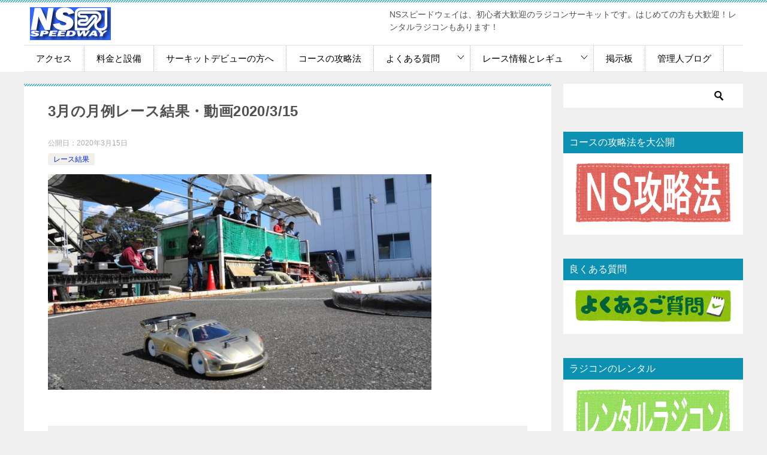

--- FILE ---
content_type: text/html; charset=UTF-8
request_url: https://www.ns-speedway.com/2020/03/15/%EF%BC%93%E6%9C%88%E3%81%AE%E6%9C%88%E4%BE%8B%E3%83%AC%E3%83%BC%E3%82%B9%E7%B5%90%E6%9E%9C%E3%83%BB%E5%8B%95%E7%94%BB2020-3-15/
body_size: 15560
content:
<!doctype html>
<html lang="ja" id="html" class="col2 layout-footer-show">
<head>
<!-- Global site tag (gtag.js) - Google Analytics -->
<script async src="https://www.googletagmanager.com/gtag/js?id=UA-26822072-12"></script>
<script>
  window.dataLayer = window.dataLayer || [];
  function gtag(){dataLayer.push(arguments);}
  gtag('js', new Date());

  gtag('config', 'UA-26822072-12');
  gtag('config', 'G-ELCTD43JW9');
</script>	<meta charset="UTF-8">
	<meta name="viewport" content="width=device-width, initial-scale=1">
	<link rel="profile" href="http://gmpg.org/xfn/11">

	<title>3月の月例レース結果・動画2020/3/15 ｜ 福岡のラジコンサーキット　NSスピードウェイ公式サイト</title>
<style type="text/css">.color01{color: #0d91b3;}.color02{color: #35b3d6;}.color03{color: #b4e5f3;}.color04{color: #dff3f9;}.color05{color: #e8f7fa;}.color06{color: #d2eff7;}.color07{color: #0d91b3;}q{background: #d2eff7;}table:not(.review-table) thead th{border-color: #35b3d6;background-color: #35b3d6;}a:hover,a:active,a:focus{color: #0d91b3;}.keni-header_wrap{background-image: linear-gradient(-45deg,#fff 25%,#35b3d6 25%, #35b3d6 50%,#fff 50%, #fff 75%,#35b3d6 75%, #35b3d6);}.keni-header_cont .header-mail .btn_header{color: #0d91b3;}.site-title > a span{color: #0d91b3;}.keni-breadcrumb-list li a:hover,.keni-breadcrumb-list li a:active,.keni-breadcrumb-list li a:focus{color: #0d91b3;}.keni-section h1:not(.title_no-style){background-image: linear-gradient(-45deg,#fff 25%,#35b3d6 25%, #35b3d6 50%,#fff 50%, #fff 75%,#35b3d6 75%, #35b3d6);}.archive_title{background-image: linear-gradient(-45deg,#fff 25%,#35b3d6 25%, #35b3d6 50%,#fff 50%, #fff 75%,#35b3d6 75%, #35b3d6);} h2:not(.title_no-style){background: #35b3d6;}.profile-box-title {background: #35b3d6;}.keni-related-title {background: #35b3d6;}.comments-area h2 {background: #35b3d6;}h3:not(.title_no-style){border-top-color: #35b3d6;border-bottom-color: #35b3d6;color: #0d91b3;}h4:not(.title_no-style){border-bottom-color: #35b3d6;color: #0d91b3;}h5:not(.title_no-style){color: #0d91b3;}.keni-section h1 a:hover,.keni-section h1 a:active,.keni-section h1 a:focus,.keni-section h3 a:hover,.keni-section h3 a:active,.keni-section h3 a:focus,.keni-section h4 a:hover,.keni-section h4 a:active,.keni-section h4 a:focus,.keni-section h5 a:hover,.keni-section h5 a:active,.keni-section h5 a:focus,.keni-section h6 a:hover,.keni-section h6 a:active,.keni-section h6 a:focus{color: #0d91b3;}.keni-section .sub-section_title {background: #0d91b3;}.btn_style01{border-color: #0d91b3;color: #0d91b3;}.btn_style02{border-color: #0d91b3;color: #0d91b3;}.btn_style03{background: #35b3d6;}.entry-list .entry_title a:hover,.entry-list .entry_title a:active,.entry-list .entry_title a:focus{color: #0d91b3;}.ently_read-more .btn{border-color: #0d91b3;color: #0d91b3;}.profile-box{background-color: #e8f7fa;}.advance-billing-box_next-title{color: #b4e5f3;}.step-chart li:nth-child(2){background-color: #dff3f9;}.step-chart_style01 li:nth-child(2)::after,.step-chart_style02 li:nth-child(2)::after{border-top-color: #dff3f9;}.step-chart li:nth-child(3){background-color: #b4e5f3;}.step-chart_style01 li:nth-child(3)::after,.step-chart_style02 li:nth-child(3)::after{border-top-color: #b4e5f3;}.step-chart li:nth-child(4){background-color: #35b3d6;}.step-chart_style01 li:nth-child(4)::after,.step-chart_style02 li:nth-child(4)::after{border-top-color: #35b3d6;}.toc-area_inner .toc-area_list > li::before{background: #35b3d6;}.toc_title{color: #0d91b3;}.list_style02 li::before{background: #35b3d6;}.dl_style02 dt{background: #35b3d6;}.dl_style02 dd{background: #dff3f9;}.accordion-list dt{background: #35b3d6;}.ranking-list .review_desc_title{color: #0d91b3;}.review_desc{background-color: #e8f7fa;}.item-box .item-box_title{color: #0d91b3;}.item-box02{background-image: linear-gradient(-45deg,#fff 25%,#35b3d6 25%, #35b3d6 50%,#fff 50%, #fff 75%,#35b3d6 75%, #35b3d6);}.item-box02 .item-box_inner{background-color: #e8f7fa;}.item-box02 .item-box_title{background-color: #35b3d6;}.item-box03 .item-box_title{background-color: #35b3d6;}.box_style01{background-image: linear-gradient(-45deg,#fff 25%,#35b3d6 25%, #35b3d6 50%,#fff 50%, #fff 75%,#35b3d6 75%, #35b3d6);}.box_style01 .box_inner{background-color: #e8f7fa;}.box_style03{background: #e8f7fa;}.box_style06{background-color: #e8f7fa;}.cast-box{background-image: linear-gradient(-45deg,#fff 25%,#35b3d6 25%, #35b3d6 50%,#fff 50%, #fff 75%,#35b3d6 75%, #35b3d6);}.cast-box .cast_name,.cast-box_sub .cast_name{color: #0d91b3;}.widget .cast-box_sub .cast-box_sub_title{background-image: linear-gradient(-45deg,#35b3d6 25%, #35b3d6 50%,#fff 50%, #fff 75%,#35b3d6 75%, #35b3d6);}.voice_styl02{background-color: #e8f7fa;}.voice_styl03{background-image: linear-gradient(-45deg,#fff 25%,#e8f7fa 25%, #e8f7fa 50%,#fff 50%, #fff 75%,#e8f7fa 75%, #e8f7fa);}.voice-box .voice_title{color: #0d91b3;}.chat_style02 .bubble{background-color: #35b3d6;}.chat_style02 .bubble .bubble_in{border-color: #35b3d6;}.related-entry-list .related-entry_title a:hover,.related-entry-list .related-entry_title a:active,.related-entry-list .related-entry_title a:focus{color: #0d91b3;}.interval01 span{background-color: #35b3d6;}.interval02 span{background-color: #35b3d6;}.page-nav .current,.page-nav li a:hover,.page-nav li a:active,.page-nav li a:focus{background: #35b3d6;}.page-nav-bf .page-nav_next:hover,.page-nav-bf .page-nav_next:active,.page-nav-bf .page-nav_next:focus,.page-nav-bf .page-nav_prev:hover,.page-nav-bf .page-nav_prev:active,.page-nav-bf .page-nav_prev:focus{color: #0d91b3;}.nav-links .nav-next a:hover, .nav-links .nav-next a:active, .nav-links .nav-next a:focus, .nav-links .nav-previous a:hover, .nav-links .nav-previous a:active, .nav-links .nav-previous a:focus {color: #0d91b3; text-decoration: 'underline'; }.commentary-box .commentary-box_title{color: #35b3d6;}.calendar tfoot td a:hover,.calendar tfoot td a:active,.calendar tfoot td a:focus{color: #0d91b3;}.form-mailmaga .form-mailmaga_title{color: #35b3d6;}.form-login .form-login_title{color: #35b3d6;}.form-login-item .form-login_title{color: #35b3d6;}.contact-box{background-image: linear-gradient(-45deg,#fff 25%, #35b3d6 25%, #35b3d6 50%,#fff 50%, #fff 75%,#35b3d6 75%, #35b3d6);}.contact-box_inner{background-color: #e8f7fa;}.contact-box .contact-box-title{background-color: #35b3d6;}.contact-box_tel{color: #0d91b3;}.widget_recent_entries .keni-section ul li a:hover,.widget_recent_entries .keni-section ul li a:active,.widget_recent_entries .keni-section ul li a:focus,.widget_archive .keni-section > ul li a:hover,.widget_archive .keni-section > ul li a:active,.widget_archive .keni-section > ul li a:focus,.widget_categories .keni-section > ul li a:hover,.widget_categories .keni-section > ul li a:active,.widget_categories .keni-section > ul li a:focus{color: #0d91b3;}.tagcloud a::before{color: #0d91b3;}.widget_recent_entries_img .list_widget_recent_entries_img .widget_recent_entries_img_entry_title a:hover,.widget_recent_entries_img .list_widget_recent_entries_img .widget_recent_entries_img_entry_title a:active,.widget_recent_entries_img .list_widget_recent_entries_img .widget_recent_entries_img_entry_title a:focus{color: #0d91b3;}.keni-link-card_title a:hover,.keni-link-card_title a:active,.keni-link-card_title a:focus{color: #0d91b3;}@media (min-width : 768px){.keni-gnav_inner li a:hover,.keni-gnav_inner li a:active,.keni-gnav_inner li a:focus{border-bottom-color: #35b3d6;}.step-chart_style02 li:nth-child(2)::after{border-left-color: #dff3f9;}.step-chart_style02 li:nth-child(3)::after{border-left-color: #b4e5f3;}.step-chart_style02 li:nth-child(4)::after{border-left-color: #35b3d6;}.col1 .contact-box_tel{color: #0d91b3;}.step-chart_style02 li:nth-child(1)::after,.step-chart_style02 li:nth-child(2)::after,.step-chart_style02 li:nth-child(3)::after,.step-chart_style02 li:nth-child(4)::after{border-top-color: transparent;}}@media (min-width : 920px){.contact-box_tel{color: #0d91b3;}}</style><meta name='robots' content='max-image-preview:large' />
    <script>
        var ajaxurl = 'https://www.ns-speedway.com/wp-admin/admin-ajax.php';
        var sns_cnt = true;
            </script>
	<link rel='dns-prefetch' href='//s.w.org' />
<link rel="alternate" type="application/rss+xml" title="福岡のラジコンサーキット　NSスピードウェイ公式サイト &raquo; フィード" href="https://www.ns-speedway.com/feed/" />
<link rel="alternate" type="application/rss+xml" title="福岡のラジコンサーキット　NSスピードウェイ公式サイト &raquo; コメントフィード" href="https://www.ns-speedway.com/comments/feed/" />
<link rel="alternate" type="application/rss+xml" title="福岡のラジコンサーキット　NSスピードウェイ公式サイト &raquo; 3月の月例レース結果・動画2020/3/15 のコメントのフィード" href="https://www.ns-speedway.com/2020/03/15/%ef%bc%93%e6%9c%88%e3%81%ae%e6%9c%88%e4%be%8b%e3%83%ac%e3%83%bc%e3%82%b9%e7%b5%90%e6%9e%9c%e3%83%bb%e5%8b%95%e7%94%bb2020-3-15/feed/" />
		<script type="text/javascript">
			window._wpemojiSettings = {"baseUrl":"https:\/\/s.w.org\/images\/core\/emoji\/13.0.1\/72x72\/","ext":".png","svgUrl":"https:\/\/s.w.org\/images\/core\/emoji\/13.0.1\/svg\/","svgExt":".svg","source":{"concatemoji":"https:\/\/www.ns-speedway.com\/wp-includes\/js\/wp-emoji-release.min.js?ver=5.7.14"}};
			!function(e,a,t){var n,r,o,i=a.createElement("canvas"),p=i.getContext&&i.getContext("2d");function s(e,t){var a=String.fromCharCode;p.clearRect(0,0,i.width,i.height),p.fillText(a.apply(this,e),0,0);e=i.toDataURL();return p.clearRect(0,0,i.width,i.height),p.fillText(a.apply(this,t),0,0),e===i.toDataURL()}function c(e){var t=a.createElement("script");t.src=e,t.defer=t.type="text/javascript",a.getElementsByTagName("head")[0].appendChild(t)}for(o=Array("flag","emoji"),t.supports={everything:!0,everythingExceptFlag:!0},r=0;r<o.length;r++)t.supports[o[r]]=function(e){if(!p||!p.fillText)return!1;switch(p.textBaseline="top",p.font="600 32px Arial",e){case"flag":return s([127987,65039,8205,9895,65039],[127987,65039,8203,9895,65039])?!1:!s([55356,56826,55356,56819],[55356,56826,8203,55356,56819])&&!s([55356,57332,56128,56423,56128,56418,56128,56421,56128,56430,56128,56423,56128,56447],[55356,57332,8203,56128,56423,8203,56128,56418,8203,56128,56421,8203,56128,56430,8203,56128,56423,8203,56128,56447]);case"emoji":return!s([55357,56424,8205,55356,57212],[55357,56424,8203,55356,57212])}return!1}(o[r]),t.supports.everything=t.supports.everything&&t.supports[o[r]],"flag"!==o[r]&&(t.supports.everythingExceptFlag=t.supports.everythingExceptFlag&&t.supports[o[r]]);t.supports.everythingExceptFlag=t.supports.everythingExceptFlag&&!t.supports.flag,t.DOMReady=!1,t.readyCallback=function(){t.DOMReady=!0},t.supports.everything||(n=function(){t.readyCallback()},a.addEventListener?(a.addEventListener("DOMContentLoaded",n,!1),e.addEventListener("load",n,!1)):(e.attachEvent("onload",n),a.attachEvent("onreadystatechange",function(){"complete"===a.readyState&&t.readyCallback()})),(n=t.source||{}).concatemoji?c(n.concatemoji):n.wpemoji&&n.twemoji&&(c(n.twemoji),c(n.wpemoji)))}(window,document,window._wpemojiSettings);
		</script>
		<style type="text/css">
img.wp-smiley,
img.emoji {
	display: inline !important;
	border: none !important;
	box-shadow: none !important;
	height: 1em !important;
	width: 1em !important;
	margin: 0 .07em !important;
	vertical-align: -0.1em !important;
	background: none !important;
	padding: 0 !important;
}
</style>
	<link rel='stylesheet' id='wp-block-library-css'  href='https://www.ns-speedway.com/wp-includes/css/dist/block-library/style.min.css?ver=5.7.14' type='text/css' media='all' />
<link rel='stylesheet' id='arve-main-css'  href='https://www.ns-speedway.com/wp-content/plugins/advanced-responsive-video-embedder/build/main.css?ver=70e3cd1f6fe79ceb9bc5' type='text/css' media='all' />
<link rel='stylesheet' id='better-recent-comments-css'  href='https://www.ns-speedway.com/wp-content/plugins/better-recent-comments/assets/css/better-recent-comments.min.css?ver=5.7.14' type='text/css' media='all' />
<link rel='stylesheet' id='magnific-css'  href='https://www.ns-speedway.com/wp-content/plugins/comment-images-reloaded/js/magnific.css?ver=5.7.14' type='text/css' media='all' />
<link rel='stylesheet' id='wp-show-posts-css'  href='https://www.ns-speedway.com/wp-content/plugins/wp-show-posts/css/wp-show-posts-min.css?ver=1.1.6' type='text/css' media='all' />
<link rel='stylesheet' id='keni-style-css'  href='https://www.ns-speedway.com/wp-content/themes/keni8-child/style.css?ver=5.7.14' type='text/css' media='all' />
<link rel='stylesheet' id='keni_base-css'  href='https://www.ns-speedway.com/wp-content/themes/keni80_wp_standard_all_201912012339/base.css?ver=5.7.14' type='text/css' media='all' />
<link rel='stylesheet' id='keni-advanced-css'  href='https://www.ns-speedway.com/wp-content/themes/keni80_wp_standard_all_201912012339/advanced.css?ver=5.7.14' type='text/css' media='all' />
<link rel='stylesheet' id='my-keni_base-css'  href='https://www.ns-speedway.com/wp-content/themes/keni8-child/base.css?ver=5.7.14' type='text/css' media='all' />
<link rel='stylesheet' id='my-keni-advanced-css'  href='https://www.ns-speedway.com/wp-content/themes/keni8-child/advanced.css?ver=5.7.14' type='text/css' media='all' />
<link rel='stylesheet' id='amazonjs-css'  href='https://www.ns-speedway.com/wp-content/plugins/amazonjs/css/amazonjs.css?ver=0.10' type='text/css' media='all' />
<link rel='stylesheet' id='jquery.lightbox.min.css-css'  href='https://www.ns-speedway.com/wp-content/plugins/wp-jquery-lightbox/lightboxes/wp-jquery-lightbox/styles/lightbox.min.css?ver=2.3.4' type='text/css' media='all' />
<link rel='stylesheet' id='jqlb-overrides-css'  href='https://www.ns-speedway.com/wp-content/plugins/wp-jquery-lightbox/lightboxes/wp-jquery-lightbox/styles/overrides.css?ver=2.3.4' type='text/css' media='all' />
<style id='jqlb-overrides-inline-css' type='text/css'>

			#outerImageContainer {
				box-shadow: 0 0 4px 2px rgba(0,0,0,.2);
			}
			#imageContainer{
				padding: 6px;
			}
			#imageDataContainer {
				box-shadow: 0 -4px 0 0 #fff, 0 0 4px 2px rgba(0,0,0,.1);
				z-index: auto;
			}
			#prevArrow,
			#nextArrow{
				background-color: rgba(255,255,255,.7;
				color: #000000;
			}
</style>
<link rel="canonical" href="https://www.ns-speedway.com/2020/03/15/%ef%bc%93%e6%9c%88%e3%81%ae%e6%9c%88%e4%be%8b%e3%83%ac%e3%83%bc%e3%82%b9%e7%b5%90%e6%9e%9c%e3%83%bb%e5%8b%95%e7%94%bb2020-3-15/" />
<link rel="https://api.w.org/" href="https://www.ns-speedway.com/wp-json/" /><link rel="alternate" type="application/json" href="https://www.ns-speedway.com/wp-json/wp/v2/posts/521" /><link rel="EditURI" type="application/rsd+xml" title="RSD" href="https://www.ns-speedway.com/xmlrpc.php?rsd" />
<link rel='shortlink' href='https://www.ns-speedway.com/?p=521' />
<link rel="alternate" type="application/json+oembed" href="https://www.ns-speedway.com/wp-json/oembed/1.0/embed?url=https%3A%2F%2Fwww.ns-speedway.com%2F2020%2F03%2F15%2F%25ef%25bc%2593%25e6%259c%2588%25e3%2581%25ae%25e6%259c%2588%25e4%25be%258b%25e3%2583%25ac%25e3%2583%25bc%25e3%2582%25b9%25e7%25b5%2590%25e6%259e%259c%25e3%2583%25bb%25e5%258b%2595%25e7%2594%25bb2020-3-15%2F" />
<link rel="alternate" type="text/xml+oembed" href="https://www.ns-speedway.com/wp-json/oembed/1.0/embed?url=https%3A%2F%2Fwww.ns-speedway.com%2F2020%2F03%2F15%2F%25ef%25bc%2593%25e6%259c%2588%25e3%2581%25ae%25e6%259c%2588%25e4%25be%258b%25e3%2583%25ac%25e3%2583%25bc%25e3%2582%25b9%25e7%25b5%2590%25e6%259e%259c%25e3%2583%25bb%25e5%258b%2595%25e7%2594%25bb2020-3-15%2F&#038;format=xml" />
<meta name="description" content="ミニクラスＢメイン ミニクラスＡメイン Ｆ-１クラスＢメイン Ｆ-１クラスＡメイン ツーリングクラスＢメイン ツーリングクラスＡメイン おまけ（予選リザルト） ミニクラス &nbsp; &nbsp; F-1クラス &nb …">
        <!--OGP-->
		<meta property="og:type" content="article" />
<meta property="og:url" content="https://www.ns-speedway.com/2020/03/15/%ef%bc%93%e6%9c%88%e3%81%ae%e6%9c%88%e4%be%8b%e3%83%ac%e3%83%bc%e3%82%b9%e7%b5%90%e6%9e%9c%e3%83%bb%e5%8b%95%e7%94%bb2020-3-15/" />
        <meta property="og:title" content="3月の月例レース結果・動画2020/3/15 ｜ 福岡のラジコンサーキット　NSスピードウェイ公式サイト"/>
        <meta property="og:description" content="ミニクラスＢメイン ミニクラスＡメイン Ｆ-１クラスＢメイン Ｆ-１クラスＡメイン ツーリングクラスＢメイン ツーリングクラスＡメイン おまけ（予選リザルト） ミニクラス &nbsp; &nbsp; F-1クラス &amp;nb …">
        <meta property="og:site_name" content="福岡のラジコンサーキット　NSスピードウェイ公式サイト">
        <meta property="og:image" content="https://www.ns-speedway.com/wp-content/uploads/2020/03/DSC02858-1-scaled.jpg">
		            <meta property="og:image:type" content="image/jpeg">
			            <meta property="og:image:width" content="2560">
            <meta property="og:image:height" content="1440">
			        <meta property="og:locale" content="ja_JP">
		        <!--OGP-->
		
<link rel="stylesheet" href="https://www.ns-speedway.com/wp-content/plugins/wassup/css/wassup-widget.css?ver=1.9.4.5" type="text/css" />
<script type="text/javascript">
//<![CDATA[
function wassup_get_screenres(){
	var screen_res = screen.width + " x " + screen.height;
	if(screen_res==" x ") screen_res=window.screen.width+" x "+window.screen.height;
	if(screen_res==" x ") screen_res=screen.availWidth+" x "+screen.availHeight;
	if (screen_res!=" x "){document.cookie = "wassup_screen_res43fe10fb922047ad85553954906827be=" + encodeURIComponent(screen_res)+ "; path=/; domain=" + document.domain;}
}
wassup_get_screenres();
//]]>
</script><style type="text/css">.broken_link, a.broken_link {
	text-decoration: line-through;
}</style><link rel="icon" href="https://www.ns-speedway.com/wp-content/uploads/2019/12/siteico-150x150.png" sizes="32x32" />
<link rel="icon" href="https://www.ns-speedway.com/wp-content/uploads/2019/12/siteico-300x300.png" sizes="192x192" />
<link rel="apple-touch-icon" href="https://www.ns-speedway.com/wp-content/uploads/2019/12/siteico-300x300.png" />
<meta name="msapplication-TileImage" content="https://www.ns-speedway.com/wp-content/uploads/2019/12/siteico-300x300.png" />
		<style type="text/css" id="wp-custom-css">
			/* グローバルメニューの上下に区切り線を入れる */
.keni-gnav_inner {
	border-top: 1px solid #e6e6e6;
    border-bottom: 1px solid #e6e6e6;
}

/* グローバルメニューの縦に区切り線を入れる */
.keni-gnav_inner li {
	border-right: 1px dotted #bcbcbc;
}



/* グローバルメニューの文字のカスタマイズ */
.keni-gnav_inner li a {
	/* 文字を大きくする */
	font-size: 110%;
}

/*********************************/

/* フッターグローバルメニューの縦に区切り線を入れる */

		</style>
		</head>

<body class="post-template-default single single-post postid-521 single-format-standard wp-custom-logo"><!--ページの属性-->

<div id="top" class="keni-container">

<!--▼▼ ヘッダー ▼▼-->
<div class="keni-header_wrap">
	<div class="keni-header_outer">
		
		<header class="keni-header keni-header_col1">
			<div class="keni-header_inner">

							<p class="site-title"><a href="https://www.ns-speedway.com/" rel="home"><img src="https://www.ns-speedway.com/wp-content/uploads/2019/12/nss_logo_6.gif" alt="福岡のラジコンサーキット　NSスピードウェイ公式サイト"></a></p>
			
			<div class="keni-header_cont">
			<p class="site-description">NSスピードウェイは、初心者大歓迎のラジコンサーキットです。はじめての方も大歓迎！レンタルラジコンもあります！</p>			</div>

			</div><!--keni-header_inner-->
		</header><!--keni-header-->	</div><!--keni-header_outer-->
</div><!--keni-header_wrap-->
<!--▲▲ ヘッダー ▲▲-->

<div id="click-space"></div>

<!--▼▼ グローバルナビ ▼▼-->
<div class="keni-gnav_wrap">
	<div class="keni-gnav_outer">
		<nav class="keni-gnav">
			<div class="keni-gnav_inner">

				<ul id="menu" class="keni-gnav_cont">
				<li id="menu-item-16" class="menu-item menu-item-type-post_type menu-item-object-page menu-item-16"><a href="https://www.ns-speedway.com/access/">アクセス</a></li>
<li id="menu-item-21" class="menu-item menu-item-type-post_type menu-item-object-page menu-item-21"><a href="https://www.ns-speedway.com/ryokin/">料金と設備</a></li>
<li id="menu-item-40" class="menu-item menu-item-type-post_type menu-item-object-page menu-item-40"><a href="https://www.ns-speedway.com/to_beginners/">サーキットデビューの方へ</a></li>
<li id="menu-item-825" class="menu-item menu-item-type-taxonomy menu-item-object-category menu-item-825"><a href="https://www.ns-speedway.com/category/nss_kouryaku/">コースの攻略法</a></li>
<li id="menu-item-2120" class="menu-item menu-item-type-custom menu-item-object-custom menu-item-has-children menu-item-2120"><a href="https://www.ns-speedway.com/category/nayami/">よくある質問</a>
<ul class="sub-menu">
	<li id="menu-item-17" class="menu-item menu-item-type-post_type menu-item-object-page menu-item-17"><a href="https://www.ns-speedway.com/qa/">サーキットに関する質問</a></li>
	<li id="menu-item-2121" class="menu-item menu-item-type-taxonomy menu-item-object-category menu-item-2121"><a href="https://www.ns-speedway.com/category/nayami/rc_get_started/">おすすめのマシンの紹介</a></li>
	<li id="menu-item-2665" class="menu-item menu-item-type-taxonomy menu-item-object-category menu-item-2665"><a href="https://www.ns-speedway.com/category/nayami/setting/">セッティングについて</a></li>
	<li id="menu-item-4460" class="menu-item menu-item-type-taxonomy menu-item-object-category menu-item-4460"><a href="https://www.ns-speedway.com/category/nayami/oyakudachi/">お役立ち情報</a></li>
</ul>
</li>
<li id="menu-item-822" class="menu-item menu-item-type-custom menu-item-object-custom menu-item-has-children menu-item-822"><a href="https://www.ns-speedway.com/race_menu/">レース情報とレギュ</a>
<ul class="sub-menu">
	<li id="menu-item-43" class="menu-item menu-item-type-custom menu-item-object-custom menu-item-43"><a href="https://www.ns-speedway.com/category/race_info/">レース開催情報</a></li>
	<li id="menu-item-2027" class="menu-item menu-item-type-taxonomy menu-item-object-category current-post-ancestor current-menu-parent current-post-parent menu-item-2027"><a href="https://www.ns-speedway.com/category/race_result/">レース結果</a></li>
	<li id="menu-item-25" class="menu-item menu-item-type-post_type menu-item-object-page menu-item-25"><a href="https://www.ns-speedway.com/race_regulation/">月例レースとレギュレーション</a></li>
	<li id="menu-item-824" class="menu-item menu-item-type-post_type menu-item-object-page menu-item-824"><a href="https://www.ns-speedway.com/race_rallycross/">ラリークロスレースとレギュレーション</a></li>
	<li id="menu-item-823" class="menu-item menu-item-type-post_type menu-item-object-page menu-item-823"><a href="https://www.ns-speedway.com/endurance_race_regulation/">耐久レースとレギュレーション</a></li>
</ul>
</li>
<li id="menu-item-330" class="menu-item menu-item-type-post_type menu-item-object-page menu-item-330"><a href="https://www.ns-speedway.com/bbs/">掲示板</a></li>
<li id="menu-item-973" class="menu-item menu-item-type-custom menu-item-object-custom menu-item-973"><a href="https://nsspeedway.hatenablog.com/">管理人ブログ</a></li>
				<li class="menu-search"><div class="search-box">
	<form role="search" method="get" id="keni_search" class="searchform" action="https://www.ns-speedway.com/">
		<input type="text" value="" name="s"><button class="btn-search"><img src="https://www.ns-speedway.com/wp-content/themes/keni80_wp_standard_all_201912012339/images/icon/search_black.svg" width="18" height="18"></button>
	</form>
</div></li>
				</ul>
			</div>
			<div class="keni-gnav_btn_wrap">
				<div class="keni-gnav_btn"><span class="keni-gnav_btn_icon-open"></span></div>
			</div>
		</nav>
	</div>
</div>



<div class="keni-main_wrap">
	<div class="keni-main_outer">

		<!--▼▼ メインコンテンツ ▼▼-->
		<main id="main" class="keni-main">
			<div class="keni-main_inner">

				<aside class="free-area free-area_before-title">
									</aside><!-- #secondary -->

		<article class="post-521 post type-post status-publish format-standard has-post-thumbnail category-race_result keni-section" itemscope itemtype="http://schema.org/Article">
<meta itemscope itemprop="mainEntityOfPage"  itemType="https://schema.org/WebPage" itemid="https://www.ns-speedway.com/2020/03/15/%ef%bc%93%e6%9c%88%e3%81%ae%e6%9c%88%e4%be%8b%e3%83%ac%e3%83%bc%e3%82%b9%e7%b5%90%e6%9e%9c%e3%83%bb%e5%8b%95%e7%94%bb2020-3-15/" />

<div class="keni-section_wrap article_wrap">
	<div class="keni-section">

		<header class="article-header">
			<h1 class="entry_title" itemprop="headline">3月の月例レース結果・動画2020/3/15</h1>
			<div class="entry_status">
		<ul class="entry_date">
				<li class="entry_date_item">公開日：<time itemprop="datePublished" datetime="2020-03-15T22:20:07+09:00" content="2020-03-15T22:20:07+09:00">2020年3月15日</time></li>	</ul>
		<ul class="entry_category">
		<li class="entry_category_item race_result" style="background-color: #f0efe9;"><a href="https://www.ns-speedway.com/category/race_result/" style="color: #0329ce;">レース結果</a></li>	</ul>
</div>					</header><!-- .article-header -->

		<div class="article-body" itemprop="articleBody">
			
			<p><a href="https://www.ns-speedway.com/wp-content/uploads/2020/03/DSC02858-1-scaled.jpg" rel="lightbox[521]"><img loading="lazy" width="640" height="360" class="alignnone size-large wp-image-524" alt="" src="https://www.ns-speedway.com/wp-content/uploads/2020/03/DSC02858-1-1024x576.jpg" srcset="https://www.ns-speedway.com/wp-content/uploads/2020/03/DSC02858-1-1024x576.jpg 1024w, https://www.ns-speedway.com/wp-content/uploads/2020/03/DSC02858-1-300x169.jpg 300w, https://www.ns-speedway.com/wp-content/uploads/2020/03/DSC02858-1-768x432.jpg 768w, https://www.ns-speedway.com/wp-content/uploads/2020/03/DSC02858-1-1536x864.jpg 1536w, https://www.ns-speedway.com/wp-content/uploads/2020/03/DSC02858-1-2048x1152.jpg 2048w" sizes="(max-width: 640px) 100vw, 640px" /></a></p>
<h2>ミニクラスＢメイン</h2>
<p><iframe loading="lazy" width="560" height="315" allowfullscreen="allowfullscreen" allow="accelerometer; autoplay; encrypted-media; gyroscope; picture-in-picture" frameborder="0" src="https://www.youtube.com/embed/lkEQ99s5COg"></iframe><br />
<a href="https://www.ns-speedway.com/wp-content/uploads/2020/03/NSS-Monthlyrace-2020.03.15_0001.jpg" rel="lightbox[521]"><img loading="lazy" width="640" height="800" class="alignnone size-large wp-image-528" alt="" src="https://www.ns-speedway.com/wp-content/uploads/2020/03/NSS-Monthlyrace-2020.03.15_0001-819x1024.jpg" srcset="https://www.ns-speedway.com/wp-content/uploads/2020/03/NSS-Monthlyrace-2020.03.15_0001-819x1024.jpg 819w, https://www.ns-speedway.com/wp-content/uploads/2020/03/NSS-Monthlyrace-2020.03.15_0001-240x300.jpg 240w, https://www.ns-speedway.com/wp-content/uploads/2020/03/NSS-Monthlyrace-2020.03.15_0001-768x960.jpg 768w, https://www.ns-speedway.com/wp-content/uploads/2020/03/NSS-Monthlyrace-2020.03.15_0001-1229x1536.jpg 1229w, https://www.ns-speedway.com/wp-content/uploads/2020/03/NSS-Monthlyrace-2020.03.15_0001-1639x2048.jpg 1639w, https://www.ns-speedway.com/wp-content/uploads/2020/03/NSS-Monthlyrace-2020.03.15_0001.jpg 2029w" sizes="(max-width: 640px) 100vw, 640px" /></a></p>
<h2>ミニクラスＡメイン</h2>
<p><iframe loading="lazy" width="560" height="315" allowfullscreen="allowfullscreen" allow="accelerometer; autoplay; encrypted-media; gyroscope; picture-in-picture" frameborder="0" src="https://www.youtube.com/embed/e5pE_oClPLg"></iframe><br />
<a href="https://www.ns-speedway.com/wp-content/uploads/2020/03/NSS-Monthlyrace-2020.03.15_0002.jpg" rel="lightbox[521]"><img loading="lazy" width="640" height="800" class="alignnone size-large wp-image-529" alt="" src="https://www.ns-speedway.com/wp-content/uploads/2020/03/NSS-Monthlyrace-2020.03.15_0002-819x1024.jpg" srcset="https://www.ns-speedway.com/wp-content/uploads/2020/03/NSS-Monthlyrace-2020.03.15_0002-819x1024.jpg 819w, https://www.ns-speedway.com/wp-content/uploads/2020/03/NSS-Monthlyrace-2020.03.15_0002-240x300.jpg 240w, https://www.ns-speedway.com/wp-content/uploads/2020/03/NSS-Monthlyrace-2020.03.15_0002-768x960.jpg 768w, https://www.ns-speedway.com/wp-content/uploads/2020/03/NSS-Monthlyrace-2020.03.15_0002-1229x1536.jpg 1229w, https://www.ns-speedway.com/wp-content/uploads/2020/03/NSS-Monthlyrace-2020.03.15_0002-1638x2048.jpg 1638w, https://www.ns-speedway.com/wp-content/uploads/2020/03/NSS-Monthlyrace-2020.03.15_0002.jpg 2024w" sizes="(max-width: 640px) 100vw, 640px" /></a></p>
<h2>Ｆ-１クラスＢメイン</h2>
<p><iframe loading="lazy" width="560" height="315" allowfullscreen="allowfullscreen" allow="accelerometer; autoplay; encrypted-media; gyroscope; picture-in-picture" frameborder="0" src="https://www.youtube.com/embed/tDv3djRUj1Y"></iframe><br />
<a href="https://www.ns-speedway.com/wp-content/uploads/2020/03/NSS-Monthlyrace-2020.03.15_0003.jpg" rel="lightbox[521]"><img loading="lazy" width="640" height="800" class="alignnone size-large wp-image-530" alt="" src="https://www.ns-speedway.com/wp-content/uploads/2020/03/NSS-Monthlyrace-2020.03.15_0003-819x1024.jpg" srcset="https://www.ns-speedway.com/wp-content/uploads/2020/03/NSS-Monthlyrace-2020.03.15_0003-819x1024.jpg 819w, https://www.ns-speedway.com/wp-content/uploads/2020/03/NSS-Monthlyrace-2020.03.15_0003-240x300.jpg 240w, https://www.ns-speedway.com/wp-content/uploads/2020/03/NSS-Monthlyrace-2020.03.15_0003-768x960.jpg 768w, https://www.ns-speedway.com/wp-content/uploads/2020/03/NSS-Monthlyrace-2020.03.15_0003-1229x1536.jpg 1229w, https://www.ns-speedway.com/wp-content/uploads/2020/03/NSS-Monthlyrace-2020.03.15_0003-1639x2048.jpg 1639w, https://www.ns-speedway.com/wp-content/uploads/2020/03/NSS-Monthlyrace-2020.03.15_0003.jpg 2035w" sizes="(max-width: 640px) 100vw, 640px" /></a></p>
<h2>Ｆ-１クラスＡメイン</h2>
<p><iframe loading="lazy" width="560" height="315" allowfullscreen="allowfullscreen" allow="accelerometer; autoplay; encrypted-media; gyroscope; picture-in-picture" frameborder="0" src="https://www.youtube.com/embed/nu_t8BM6uVQ"></iframe><br />
<a href="https://www.ns-speedway.com/wp-content/uploads/2020/03/NSS-Monthlyrace-2020.03.15_0004.jpg" rel="lightbox[521]"><img loading="lazy" width="640" height="800" class="alignnone size-large wp-image-525" alt="" src="https://www.ns-speedway.com/wp-content/uploads/2020/03/NSS-Monthlyrace-2020.03.15_0004-819x1024.jpg" srcset="https://www.ns-speedway.com/wp-content/uploads/2020/03/NSS-Monthlyrace-2020.03.15_0004-819x1024.jpg 819w, https://www.ns-speedway.com/wp-content/uploads/2020/03/NSS-Monthlyrace-2020.03.15_0004-240x300.jpg 240w, https://www.ns-speedway.com/wp-content/uploads/2020/03/NSS-Monthlyrace-2020.03.15_0004-768x960.jpg 768w, https://www.ns-speedway.com/wp-content/uploads/2020/03/NSS-Monthlyrace-2020.03.15_0004-1229x1536.jpg 1229w, https://www.ns-speedway.com/wp-content/uploads/2020/03/NSS-Monthlyrace-2020.03.15_0004-1639x2048.jpg 1639w, https://www.ns-speedway.com/wp-content/uploads/2020/03/NSS-Monthlyrace-2020.03.15_0004.jpg 2035w" sizes="(max-width: 640px) 100vw, 640px" /></a></p>
<h2>ツーリングクラスＢメイン</h2>
<p><iframe loading="lazy" width="560" height="315" src="https://www.youtube.com/embed/iOaH77g15q4" frameborder="0" allow="accelerometer; autoplay; encrypted-media; gyroscope; picture-in-picture" allowfullscreen="allowfullscreen"></iframe><br />
<a href="https://www.ns-speedway.com/wp-content/uploads/2020/03/NSS-Monthlyrace-2020.03.15_0005.jpg" rel="lightbox[521]"><img loading="lazy" width="640" height="800" class="alignnone size-large wp-image-526" alt="" src="https://www.ns-speedway.com/wp-content/uploads/2020/03/NSS-Monthlyrace-2020.03.15_0005-819x1024.jpg" srcset="https://www.ns-speedway.com/wp-content/uploads/2020/03/NSS-Monthlyrace-2020.03.15_0005-819x1024.jpg 819w, https://www.ns-speedway.com/wp-content/uploads/2020/03/NSS-Monthlyrace-2020.03.15_0005-240x300.jpg 240w, https://www.ns-speedway.com/wp-content/uploads/2020/03/NSS-Monthlyrace-2020.03.15_0005-768x960.jpg 768w, https://www.ns-speedway.com/wp-content/uploads/2020/03/NSS-Monthlyrace-2020.03.15_0005-1229x1536.jpg 1229w, https://www.ns-speedway.com/wp-content/uploads/2020/03/NSS-Monthlyrace-2020.03.15_0005-1638x2048.jpg 1638w, https://www.ns-speedway.com/wp-content/uploads/2020/03/NSS-Monthlyrace-2020.03.15_0005.jpg 2035w" sizes="(max-width: 640px) 100vw, 640px" /></a></p>
<h2>ツーリングクラスＡメイン</h2>
<p><iframe loading="lazy" width="560" height="315" src="https://www.youtube.com/embed/1Tu2Q-ZZC8o" frameborder="0" allow="accelerometer; autoplay; encrypted-media; gyroscope; picture-in-picture" allowfullscreen="allowfullscreen"></iframe><br />
<a href="https://www.ns-speedway.com/wp-content/uploads/2020/03/NSS-Monthlyrace-2020.03.15_0006.jpg" rel="lightbox[521]"><img loading="lazy" width="640" height="800" class="alignnone size-large wp-image-527" alt="" src="https://www.ns-speedway.com/wp-content/uploads/2020/03/NSS-Monthlyrace-2020.03.15_0006-819x1024.jpg" srcset="https://www.ns-speedway.com/wp-content/uploads/2020/03/NSS-Monthlyrace-2020.03.15_0006-819x1024.jpg 819w, https://www.ns-speedway.com/wp-content/uploads/2020/03/NSS-Monthlyrace-2020.03.15_0006-240x300.jpg 240w, https://www.ns-speedway.com/wp-content/uploads/2020/03/NSS-Monthlyrace-2020.03.15_0006-768x960.jpg 768w, https://www.ns-speedway.com/wp-content/uploads/2020/03/NSS-Monthlyrace-2020.03.15_0006-1229x1536.jpg 1229w, https://www.ns-speedway.com/wp-content/uploads/2020/03/NSS-Monthlyrace-2020.03.15_0006-1638x2048.jpg 1638w, https://www.ns-speedway.com/wp-content/uploads/2020/03/NSS-Monthlyrace-2020.03.15_0006.jpg 2040w" sizes="(max-width: 640px) 100vw, 640px" /></a></p>
<h2>おまけ（予選リザルト）</h2>
<h3>ミニクラス</h3>
<p><a href="https://www.ns-speedway.com/wp-content/uploads/2020/03/2020-03-15-10.38.59_1-scaled.jpg" rel="lightbox[521]"><img loading="lazy" src="https://www.ns-speedway.com/wp-content/uploads/2020/03/2020-03-15-10.38.59_1-712x1024.jpg" alt="" width="640" height="920" class="alignnone size-large wp-image-553" srcset="https://www.ns-speedway.com/wp-content/uploads/2020/03/2020-03-15-10.38.59_1-712x1024.jpg 712w, https://www.ns-speedway.com/wp-content/uploads/2020/03/2020-03-15-10.38.59_1-209x300.jpg 209w, https://www.ns-speedway.com/wp-content/uploads/2020/03/2020-03-15-10.38.59_1-768x1105.jpg 768w, https://www.ns-speedway.com/wp-content/uploads/2020/03/2020-03-15-10.38.59_1-1068x1536.jpg 1068w, https://www.ns-speedway.com/wp-content/uploads/2020/03/2020-03-15-10.38.59_1-1424x2048.jpg 1424w, https://www.ns-speedway.com/wp-content/uploads/2020/03/2020-03-15-10.38.59_1-scaled.jpg 1780w" sizes="(max-width: 640px) 100vw, 640px" /></a></p>
<p><a href="https://www.ns-speedway.com/wp-content/uploads/2020/03/2020-03-15-10.38.59_2-scaled.jpg" rel="lightbox[521]"><img loading="lazy" src="https://www.ns-speedway.com/wp-content/uploads/2020/03/2020-03-15-10.38.59_2-695x1024.jpg" alt="" width="640" height="943" class="alignnone size-large wp-image-554" srcset="https://www.ns-speedway.com/wp-content/uploads/2020/03/2020-03-15-10.38.59_2-695x1024.jpg 695w, https://www.ns-speedway.com/wp-content/uploads/2020/03/2020-03-15-10.38.59_2-204x300.jpg 204w, https://www.ns-speedway.com/wp-content/uploads/2020/03/2020-03-15-10.38.59_2-768x1132.jpg 768w, https://www.ns-speedway.com/wp-content/uploads/2020/03/2020-03-15-10.38.59_2-1042x1536.jpg 1042w, https://www.ns-speedway.com/wp-content/uploads/2020/03/2020-03-15-10.38.59_2-1389x2048.jpg 1389w, https://www.ns-speedway.com/wp-content/uploads/2020/03/2020-03-15-10.38.59_2-scaled.jpg 1737w" sizes="(max-width: 640px) 100vw, 640px" /></a></p>
<p><a href="https://www.ns-speedway.com/wp-content/uploads/2020/03/2020-03-15-10.38.59_7-scaled.jpg" rel="lightbox[521]"><img loading="lazy" src="https://www.ns-speedway.com/wp-content/uploads/2020/03/2020-03-15-10.38.59_7-721x1024.jpg" alt="" width="640" height="909" class="alignnone size-large wp-image-559" srcset="https://www.ns-speedway.com/wp-content/uploads/2020/03/2020-03-15-10.38.59_7-721x1024.jpg 721w, https://www.ns-speedway.com/wp-content/uploads/2020/03/2020-03-15-10.38.59_7-211x300.jpg 211w, https://www.ns-speedway.com/wp-content/uploads/2020/03/2020-03-15-10.38.59_7-768x1091.jpg 768w, https://www.ns-speedway.com/wp-content/uploads/2020/03/2020-03-15-10.38.59_7-1081x1536.jpg 1081w, https://www.ns-speedway.com/wp-content/uploads/2020/03/2020-03-15-10.38.59_7-1442x2048.jpg 1442w, https://www.ns-speedway.com/wp-content/uploads/2020/03/2020-03-15-10.38.59_7-scaled.jpg 1802w" sizes="(max-width: 640px) 100vw, 640px" /></a></p>
<p><a href="https://www.ns-speedway.com/wp-content/uploads/2020/03/2020-03-15-10.38.59_8.jpg" rel="lightbox[521]"><img loading="lazy" src="https://www.ns-speedway.com/wp-content/uploads/2020/03/2020-03-15-10.38.59_8-726x1024.jpg" alt="" width="640" height="903" class="alignnone size-large wp-image-560" srcset="https://www.ns-speedway.com/wp-content/uploads/2020/03/2020-03-15-10.38.59_8-726x1024.jpg 726w, https://www.ns-speedway.com/wp-content/uploads/2020/03/2020-03-15-10.38.59_8-213x300.jpg 213w, https://www.ns-speedway.com/wp-content/uploads/2020/03/2020-03-15-10.38.59_8-768x1083.jpg 768w, https://www.ns-speedway.com/wp-content/uploads/2020/03/2020-03-15-10.38.59_8-1089x1536.jpg 1089w, https://www.ns-speedway.com/wp-content/uploads/2020/03/2020-03-15-10.38.59_8-1452x2048.jpg 1452w, https://www.ns-speedway.com/wp-content/uploads/2020/03/2020-03-15-10.38.59_8.jpg 1560w" sizes="(max-width: 640px) 100vw, 640px" /></a></p>
<p>&nbsp;</p>
<p>&nbsp;</p>
<h3>F-1クラス</h3>
<p><a href="https://www.ns-speedway.com/wp-content/uploads/2020/03/2020-03-15-10.38.59_3_2-scaled.jpg" rel="lightbox[521]"><img loading="lazy" src="https://www.ns-speedway.com/wp-content/uploads/2020/03/2020-03-15-10.38.59_3_2-716x1024.jpg" alt="" width="640" height="915" class="alignnone size-large wp-image-555" srcset="https://www.ns-speedway.com/wp-content/uploads/2020/03/2020-03-15-10.38.59_3_2-716x1024.jpg 716w, https://www.ns-speedway.com/wp-content/uploads/2020/03/2020-03-15-10.38.59_3_2-210x300.jpg 210w, https://www.ns-speedway.com/wp-content/uploads/2020/03/2020-03-15-10.38.59_3_2-768x1098.jpg 768w, https://www.ns-speedway.com/wp-content/uploads/2020/03/2020-03-15-10.38.59_3_2-1075x1536.jpg 1075w, https://www.ns-speedway.com/wp-content/uploads/2020/03/2020-03-15-10.38.59_3_2-1433x2048.jpg 1433w, https://www.ns-speedway.com/wp-content/uploads/2020/03/2020-03-15-10.38.59_3_2-scaled.jpg 1791w" sizes="(max-width: 640px) 100vw, 640px" /></a></p>
<p><a href="https://www.ns-speedway.com/wp-content/uploads/2020/03/2020-03-15-10.38.59_4-scaled.jpg" rel="lightbox[521]"><img loading="lazy" src="https://www.ns-speedway.com/wp-content/uploads/2020/03/2020-03-15-10.38.59_4-698x1024.jpg" alt="" width="640" height="939" class="alignnone size-large wp-image-556" srcset="https://www.ns-speedway.com/wp-content/uploads/2020/03/2020-03-15-10.38.59_4-698x1024.jpg 698w, https://www.ns-speedway.com/wp-content/uploads/2020/03/2020-03-15-10.38.59_4-204x300.jpg 204w, https://www.ns-speedway.com/wp-content/uploads/2020/03/2020-03-15-10.38.59_4-768x1127.jpg 768w, https://www.ns-speedway.com/wp-content/uploads/2020/03/2020-03-15-10.38.59_4-1046x1536.jpg 1046w, https://www.ns-speedway.com/wp-content/uploads/2020/03/2020-03-15-10.38.59_4-1395x2048.jpg 1395w, https://www.ns-speedway.com/wp-content/uploads/2020/03/2020-03-15-10.38.59_4-scaled.jpg 1744w" sizes="(max-width: 640px) 100vw, 640px" /></a></p>
<p><a href="https://www.ns-speedway.com/wp-content/uploads/2020/03/2020-03-15-10.38.59_9.jpg" rel="lightbox[521]"><img loading="lazy" src="https://www.ns-speedway.com/wp-content/uploads/2020/03/2020-03-15-10.38.59_9-709x1024.jpg" alt="" width="640" height="924" class="alignnone size-large wp-image-561" srcset="https://www.ns-speedway.com/wp-content/uploads/2020/03/2020-03-15-10.38.59_9-709x1024.jpg 709w, https://www.ns-speedway.com/wp-content/uploads/2020/03/2020-03-15-10.38.59_9-208x300.jpg 208w, https://www.ns-speedway.com/wp-content/uploads/2020/03/2020-03-15-10.38.59_9-768x1109.jpg 768w, https://www.ns-speedway.com/wp-content/uploads/2020/03/2020-03-15-10.38.59_9-1064x1536.jpg 1064w, https://www.ns-speedway.com/wp-content/uploads/2020/03/2020-03-15-10.38.59_9-1419x2048.jpg 1419w, https://www.ns-speedway.com/wp-content/uploads/2020/03/2020-03-15-10.38.59_9.jpg 1732w" sizes="(max-width: 640px) 100vw, 640px" /></a></p>
<p><a href="https://www.ns-speedway.com/wp-content/uploads/2020/03/2020-03-15-10.38.59_10.jpg" rel="lightbox[521]"><img loading="lazy" src="https://www.ns-speedway.com/wp-content/uploads/2020/03/2020-03-15-10.38.59_10-717x1024.jpg" alt="" width="640" height="914" class="alignnone size-large wp-image-562" srcset="https://www.ns-speedway.com/wp-content/uploads/2020/03/2020-03-15-10.38.59_10-717x1024.jpg 717w, https://www.ns-speedway.com/wp-content/uploads/2020/03/2020-03-15-10.38.59_10-210x300.jpg 210w, https://www.ns-speedway.com/wp-content/uploads/2020/03/2020-03-15-10.38.59_10-768x1097.jpg 768w, https://www.ns-speedway.com/wp-content/uploads/2020/03/2020-03-15-10.38.59_10-1075x1536.jpg 1075w, https://www.ns-speedway.com/wp-content/uploads/2020/03/2020-03-15-10.38.59_10-1434x2048.jpg 1434w, https://www.ns-speedway.com/wp-content/uploads/2020/03/2020-03-15-10.38.59_10.jpg 1568w" sizes="(max-width: 640px) 100vw, 640px" /></a></p>
<p><a href="https://www.ns-speedway.com/wp-content/uploads/2020/03/2020-03-15-10.38.59_10.jpg" rel="lightbox[521]"></a></p>
<p>&nbsp;</p>
<h3>ツーリングクラス</h3>
<p><a href="https://www.ns-speedway.com/wp-content/uploads/2020/03/2020-03-15-10.38.59_5.jpg" rel="lightbox[521]"><img loading="lazy" src="https://www.ns-speedway.com/wp-content/uploads/2020/03/2020-03-15-10.38.59_5-710x1024.jpg" alt="" width="640" height="923" class="alignnone size-large wp-image-557" srcset="https://www.ns-speedway.com/wp-content/uploads/2020/03/2020-03-15-10.38.59_5-710x1024.jpg 710w, https://www.ns-speedway.com/wp-content/uploads/2020/03/2020-03-15-10.38.59_5-208x300.jpg 208w, https://www.ns-speedway.com/wp-content/uploads/2020/03/2020-03-15-10.38.59_5-768x1108.jpg 768w, https://www.ns-speedway.com/wp-content/uploads/2020/03/2020-03-15-10.38.59_5-1065x1536.jpg 1065w, https://www.ns-speedway.com/wp-content/uploads/2020/03/2020-03-15-10.38.59_5-1420x2048.jpg 1420w, https://www.ns-speedway.com/wp-content/uploads/2020/03/2020-03-15-10.38.59_5.jpg 1772w" sizes="(max-width: 640px) 100vw, 640px" /></a></p>
<p><a href="https://www.ns-speedway.com/wp-content/uploads/2020/03/2020-03-15-10.38.59_6.jpg" rel="lightbox[521]"><img loading="lazy" src="https://www.ns-speedway.com/wp-content/uploads/2020/03/2020-03-15-10.38.59_6-688x1024.jpg" alt="" width="640" height="953" class="alignnone size-large wp-image-558" srcset="https://www.ns-speedway.com/wp-content/uploads/2020/03/2020-03-15-10.38.59_6-688x1024.jpg 688w, https://www.ns-speedway.com/wp-content/uploads/2020/03/2020-03-15-10.38.59_6-202x300.jpg 202w, https://www.ns-speedway.com/wp-content/uploads/2020/03/2020-03-15-10.38.59_6-768x1143.jpg 768w, https://www.ns-speedway.com/wp-content/uploads/2020/03/2020-03-15-10.38.59_6-1032x1536.jpg 1032w, https://www.ns-speedway.com/wp-content/uploads/2020/03/2020-03-15-10.38.59_6-1376x2048.jpg 1376w, https://www.ns-speedway.com/wp-content/uploads/2020/03/2020-03-15-10.38.59_6.jpg 1612w" sizes="(max-width: 640px) 100vw, 640px" /></a></p>
<p><a href="https://www.ns-speedway.com/wp-content/uploads/2020/03/2020-03-15-10.38.59_11.jpg" rel="lightbox[521]"><img loading="lazy" src="https://www.ns-speedway.com/wp-content/uploads/2020/03/2020-03-15-10.38.59_11-782x1024.jpg" alt="" width="640" height="838" class="alignnone size-large wp-image-563" srcset="https://www.ns-speedway.com/wp-content/uploads/2020/03/2020-03-15-10.38.59_11-782x1024.jpg 782w, https://www.ns-speedway.com/wp-content/uploads/2020/03/2020-03-15-10.38.59_11-229x300.jpg 229w, https://www.ns-speedway.com/wp-content/uploads/2020/03/2020-03-15-10.38.59_11-768x1006.jpg 768w, https://www.ns-speedway.com/wp-content/uploads/2020/03/2020-03-15-10.38.59_11-1173x1536.jpg 1173w, https://www.ns-speedway.com/wp-content/uploads/2020/03/2020-03-15-10.38.59_11-1563x2048.jpg 1563w, https://www.ns-speedway.com/wp-content/uploads/2020/03/2020-03-15-10.38.59_11.jpg 1884w" sizes="(max-width: 640px) 100vw, 640px" /></a></p>
<p><a href="https://www.ns-speedway.com/wp-content/uploads/2020/03/2020-03-15-10.38.59_12-scaled.jpg" rel="lightbox[521]"><img loading="lazy" src="https://www.ns-speedway.com/wp-content/uploads/2020/03/2020-03-15-10.38.59_12-696x1024.jpg" alt="" width="640" height="942" class="alignnone size-large wp-image-564" srcset="https://www.ns-speedway.com/wp-content/uploads/2020/03/2020-03-15-10.38.59_12-696x1024.jpg 696w, https://www.ns-speedway.com/wp-content/uploads/2020/03/2020-03-15-10.38.59_12-204x300.jpg 204w, https://www.ns-speedway.com/wp-content/uploads/2020/03/2020-03-15-10.38.59_12-768x1130.jpg 768w, https://www.ns-speedway.com/wp-content/uploads/2020/03/2020-03-15-10.38.59_12-1044x1536.jpg 1044w, https://www.ns-speedway.com/wp-content/uploads/2020/03/2020-03-15-10.38.59_12-1392x2048.jpg 1392w, https://www.ns-speedway.com/wp-content/uploads/2020/03/2020-03-15-10.38.59_12-scaled.jpg 1740w" sizes="(max-width: 640px) 100vw, 640px" /></a></p>
<p>&nbsp;</p>

		</div><!-- .article-body -->

	    </div><!-- .keni-section -->
</div><!-- .keni-section_wrap -->


<div class="behind-article-area">

<div class="keni-section_wrap keni-section_wrap_style02">
	<div class="keni-section">
<aside class="sns-btn_wrap">
	        <div class="sns-btn_tw" data-url="https://www.ns-speedway.com/2020/03/15/%ef%bc%93%e6%9c%88%e3%81%ae%e6%9c%88%e4%be%8b%e3%83%ac%e3%83%bc%e3%82%b9%e7%b5%90%e6%9e%9c%e3%83%bb%e5%8b%95%e7%94%bb2020-3-15/" data-title="3%E6%9C%88%E3%81%AE%E6%9C%88%E4%BE%8B%E3%83%AC%E3%83%BC%E3%82%B9%E7%B5%90%E6%9E%9C%E3%83%BB%E5%8B%95%E7%94%BB2020%2F3%2F15"></div>
        <div class="sns-btn_fb" data-url="https://www.ns-speedway.com/2020/03/15/%ef%bc%93%e6%9c%88%e3%81%ae%e6%9c%88%e4%be%8b%e3%83%ac%e3%83%bc%e3%82%b9%e7%b5%90%e6%9e%9c%e3%83%bb%e5%8b%95%e7%94%bb2020-3-15/" data-title="3%E6%9C%88%E3%81%AE%E6%9C%88%E4%BE%8B%E3%83%AC%E3%83%BC%E3%82%B9%E7%B5%90%E6%9E%9C%E3%83%BB%E5%8B%95%E7%94%BB2020%2F3%2F15"></div>
        <div class="sns-btn_hatena" data-url="https://www.ns-speedway.com/2020/03/15/%ef%bc%93%e6%9c%88%e3%81%ae%e6%9c%88%e4%be%8b%e3%83%ac%e3%83%bc%e3%82%b9%e7%b5%90%e6%9e%9c%e3%83%bb%e5%8b%95%e7%94%bb2020-3-15/" data-title="3%E6%9C%88%E3%81%AE%E6%9C%88%E4%BE%8B%E3%83%AC%E3%83%BC%E3%82%B9%E7%B5%90%E6%9E%9C%E3%83%BB%E5%8B%95%E7%94%BB2020%2F3%2F15"></div>
		</aside>

		<div class="keni-related-area keni-section_wrap keni-section_wrap_style02">
			<section class="keni-section">

			<h2 class="keni-related-title">関連記事</h2>

			<ul class="related-entry-list related-entry-list_style01">
			<li class="related-entry-list_item"><figure class="related-entry_thumb"><a href="https://www.ns-speedway.com/2024/02/27/ラリークロス結果＆動画-2024-02-25/" title="ラリークロス結果＆動画-2024-02-25"><img src="https://www.ns-speedway.com/wp-content/uploads/2024/02/HP3-scaled.jpg" class="relation-image" width="150"></a></figure><p class="related-entry_title"><a href="https://www.ns-speedway.com/2024/02/27/ラリークロス結果＆動画-2024-02-25/" title="ラリークロス結果＆動画-2024-02-25">ラリークロス結果＆動画-2024-02-25</a></p></li><li class="related-entry-list_item"><figure class="related-entry_thumb"><a href="https://www.ns-speedway.com/2024/02/05/2月・月例レース結果/" title="2月・月例レース結果"><img src="https://www.ns-speedway.com/wp-content/uploads/2024/02/HP2-scaled.jpg" class="relation-image" width="150"></a></figure><p class="related-entry_title"><a href="https://www.ns-speedway.com/2024/02/05/2月・月例レース結果/" title="2月・月例レース結果">2月・月例レース結果</a></p></li><li class="related-entry-list_item"><figure class="related-entry_thumb"><a href="https://www.ns-speedway.com/2023/06/11/6月・月例レース結果・動画-2/" title="6月・月例レース結果・動画"><img src="https://www.ns-speedway.com/wp-content/uploads/2023/06/HP2-scaled.jpg" class="relation-image" width="150"></a></figure><p class="related-entry_title"><a href="https://www.ns-speedway.com/2023/06/11/6月・月例レース結果・動画-2/" title="6月・月例レース結果・動画">6月・月例レース結果・動画</a></p></li><li class="related-entry-list_item"><figure class="related-entry_thumb"><a href="https://www.ns-speedway.com/2020/10/11/10月の月例レース結果＆動画-2/" title="10月の月例レース結果＆動画"><img src="https://www.ns-speedway.com/wp-content/uploads/2020/10/DSC00026-1-scaled.jpg" class="relation-image" width="150"></a></figure><p class="related-entry_title"><a href="https://www.ns-speedway.com/2020/10/11/10月の月例レース結果＆動画-2/" title="10月の月例レース結果＆動画">10月の月例レース結果＆動画</a></p></li><li class="related-entry-list_item"><figure class="related-entry_thumb"><a href="https://www.ns-speedway.com/2020/12/13/12月・月例レース結果/" title="12月・月例レース結果＆動画"><img src="https://www.ns-speedway.com/wp-content/uploads/2020/12/DSC07611-1-scaled.jpg" class="relation-image" width="150"></a></figure><p class="related-entry_title"><a href="https://www.ns-speedway.com/2020/12/13/12月・月例レース結果/" title="12月・月例レース結果＆動画">12月・月例レース結果＆動画</a></p></li><li class="related-entry-list_item"><figure class="related-entry_thumb"><a href="https://www.ns-speedway.com/2025/02/26/ラリークロス結果　2025-02-24/" title="ラリークロス結果　2025.02.24"><img src="https://www.ns-speedway.com/wp-content/uploads/2025/02/HP1-2-scaled.jpg" class="relation-image" width="150"></a></figure><p class="related-entry_title"><a href="https://www.ns-speedway.com/2025/02/26/ラリークロス結果　2025-02-24/" title="ラリークロス結果　2025.02.24">ラリークロス結果　2025.02.24</a></p></li>
			</ul>


			</section><!--keni-section-->
		</div>		
	<nav class="navigation post-navigation" role="navigation" aria-label="投稿">
		<h2 class="screen-reader-text">投稿ナビゲーション</h2>
		<div class="nav-links"><div class="nav-previous"><a href="https://www.ns-speedway.com/2020/02/09/%e6%9c%88%e4%be%8b%e3%83%ac%e3%83%bc%e3%82%b9%e7%b5%90%e6%9e%9c%e3%83%bb%e5%8b%95%e7%94%bb-2/">2月の月例レース結果・動画2020/2/9</a></div><div class="nav-next"><a href="https://www.ns-speedway.com/2020/03/29/%ef%bd%8e%ef%bd%93%e3%82%b9%e3%83%94%e3%83%bc%e3%83%89%e3%82%a6%e3%82%a7%e3%82%a4%e3%83%bb%e3%83%a9%e3%83%aa%e3%83%bc%e3%82%af%e3%83%ad%e3%82%b9/">ラリークロス結果・動画</a></div></div>
	</nav>
	</div>
</div>
</div><!-- .behind-article-area -->

</article><!-- #post-## -->



<div class="keni-section_wrap keni-section_wrap_style02">
	<section id="comments" class="comments-area keni-section">

<!--コメント入力欄改良　ここから-->
	<div id="respond" class="comment-respond">
		<h2 id="reply-title" class="comment-reply-title">コメントを残す <small><a rel="nofollow" id="cancel-comment-reply-link" href="/2020/03/15/%EF%BC%93%E6%9C%88%E3%81%AE%E6%9C%88%E4%BE%8B%E3%83%AC%E3%83%BC%E3%82%B9%E7%B5%90%E6%9E%9C%E3%83%BB%E5%8B%95%E7%94%BB2020-3-15/#respond" style="display:none;">コメントをキャンセル</a></small></h2><form action="https://www.ns-speedway.com/wp-comments-post.php" method="post" id="commentform" class="comment-form" novalidate><div class="comment-form-author"><p class="comment-form_item_title"><label for="author"><small>名前</small></label></p><p class="comment-form_item_input"><input id="author" class="w60" name="author" type="text" value="" size="30"  /></p></div>
<p class="comment-form-cookies-consent"><input id="wp-comment-cookies-consent" name="wp-comment-cookies-consent" type="checkbox" value="yes" /> <label for="wp-comment-cookies-consent">次回のコメントで使用するためブラウザーに自分の名前、メールアドレス、サイトを保存する。</label></p>
<p class="comment-form-comment comment-form_item_title"><label for="comment"><small>コメント</small></label></p><p class="comment-form_item_textarea"><textarea id="comment" name="comment" class="w100" cols="45" rows="8" maxlength="65525" aria-required="true" required="required"></textarea></p><div class="form-submit al-c m20-t"><p><input name="submit" type="submit" id="submit" class="submit btn btn-form01 dir-arw_r btn_style03" value="コメントを送信" /> <input type='hidden' name='comment_post_ID' value='521' id='comment_post_ID' />
<input type='hidden' name='comment_parent' id='comment_parent' value='0' />
</p></div><p style="display: none;"><input type="hidden" id="akismet_comment_nonce" name="akismet_comment_nonce" value="d956bc89fe" /></p><div id="comment-image-reloaded-wrapper"><p id="comment-image-reloaded-error"></p><label for='comment_image_reloaded_521'>コメントに挿入する画像 (GIF, PNG, JPG, JPEG) を選択してください</label><p class='comment-image-reloaded'><input type='file' name=comment_image_reloaded_521[] id='comment_image_reloaded' multiple='multiple' /></p></div><!-- #comment-image-wrapper --><p style="display: none !important;"><label>&#916;<textarea name="ak_hp_textarea" cols="45" rows="8" maxlength="100"></textarea></label><input type="hidden" id="ak_js_1" name="ak_js" value="158"/><script>document.getElementById( "ak_js_1" ).setAttribute( "value", ( new Date() ).getTime() );</script></p></form>	</div><!-- #respond -->
	<!--コメント入力欄　ここまで-->
		


	
</section>
</div>
				<aside class="free-area free-area_after-cont">
									</aside><!-- #secondary -->

			</div><!-- .keni-main_inner -->
		</main><!-- .keni-main -->


<aside id="secondary" class="keni-sub">
	<div id="search-2" class="keni-section_wrap widget widget_search"><section class="keni-section"><div class="search-box">
	<form role="search" method="get" id="keni_search" class="searchform" action="https://www.ns-speedway.com/">
		<input type="text" value="" name="s"><button class="btn-search"><img src="https://www.ns-speedway.com/wp-content/themes/keni80_wp_standard_all_201912012339/images/icon/search_black.svg" width="18" height="18"></button>
	</form>
</div></section></div><div id="custom_html-2" class="widget_text keni-section_wrap widget widget_custom_html"><section class="widget_text keni-section"><h3 class="sub-section_title">コースの攻略法を大公開</h3><div class="textwidget custom-html-widget"><a href="https://www.ns-speedway.com/category/nss_kouryaku/"><img src="https://www.ns-speedway.com/wp-content/uploads/2019/12/ns_kouryaku_banner.png" alt="" width="800" height="307" class="over alignnone wp-image-336 size-full" /></a></div></section></div><div id="custom_html-3" class="widget_text keni-section_wrap widget widget_custom_html"><section class="widget_text keni-section"><h3 class="sub-section_title">良くある質問</h3><div class="textwidget custom-html-widget"><a href="https://www.ns-speedway.com/qa/"><img src="https://www.ns-speedway.com/wp-content/uploads/2019/12/yokuaru_qa.png" alt="" width="762" height="159" class="over alignnone wp-image-334 size-full" /></a></div></section></div><div id="custom_html-5" class="widget_text keni-section_wrap widget widget_custom_html"><section class="widget_text keni-section"><h3 class="sub-section_title">ラジコンのレンタル</h3><div class="textwidget custom-html-widget"><a href="https://www.ns-speedway.com/rental_radio_control/"><img src="https://www.ns-speedway.com/wp-content/uploads/2020/05/rental_radio_control.png" alt="" width="800" height="307" class="over alignnone wp-image-336 size-full" /></a></div></section></div><div id="nav_menu-2" class="keni-section_wrap widget widget_nav_menu"><section class="keni-section"><h3 class="sub-section_title">各種お役立ち情報</h3><div class="menu-%e5%90%84%e7%a8%ae%e3%81%8a%e5%bd%b9%e7%ab%8b%e3%81%a1%e6%83%85%e5%a0%b1-container"><ul id="menu-%e5%90%84%e7%a8%ae%e3%81%8a%e5%bd%b9%e7%ab%8b%e3%81%a1%e6%83%85%e5%a0%b1" class="menu"><li id="menu-item-919" class="menu-item menu-item-type-taxonomy menu-item-object-category menu-item-has-children menu-item-919"><a href="https://www.ns-speedway.com/category/nayami/">よくある悩みと解決方法</a>
<ul class="sub-menu">
	<li id="menu-item-2191" class="menu-item menu-item-type-taxonomy menu-item-object-category menu-item-2191"><a href="https://www.ns-speedway.com/category/nayami/rc_get_started/">おすすめのマシン</a></li>
	<li id="menu-item-2192" class="menu-item menu-item-type-taxonomy menu-item-object-category menu-item-2192"><a href="https://www.ns-speedway.com/category/nayami/setting/">セッティングについて</a></li>
	<li id="menu-item-4459" class="menu-item menu-item-type-taxonomy menu-item-object-category menu-item-4459"><a href="https://www.ns-speedway.com/category/nayami/oyakudachi/">お役立ち情報</a></li>
	<li id="menu-item-2885" class="menu-item menu-item-type-taxonomy menu-item-object-category menu-item-2885"><a href="https://www.ns-speedway.com/category/nayami/etc/">その他</a></li>
</ul>
</li>
<li id="menu-item-389" class="menu-item menu-item-type-custom menu-item-object-custom menu-item-389"><a href="https://www.honne-tatemae.info/hobbycat/m07/?order=ASC">M-07の改造やセッティング</a></li>
<li id="menu-item-390" class="menu-item menu-item-type-custom menu-item-object-custom menu-item-390"><a href="https://www.honne-tatemae.info/hobbycat/tt-02s/?order=ASC">TT-02Sの改造やセッティング</a></li>
<li id="menu-item-395" class="menu-item menu-item-type-custom menu-item-object-custom menu-item-395"><a href="https://nsspeedway.hatenablog.com/">NS管理人の個人ブログ</a></li>
</ul></div></section></div><div id="custom_html-4" class="widget_text keni-section_wrap widget widget_custom_html"><section class="widget_text keni-section"><h3 class="sub-section_title">過去のレース動画はこちら</h3><div class="textwidget custom-html-widget"><script src="https://apis.google.com/js/platform.js"></script>

<div class="g-ytsubscribe" data-channel="newmoon3939" data-layout="full" data-count="default"></div></div></section></div><div id="pages-2" class="keni-section_wrap widget widget_pages"><section class="keni-section"><h3 class="sub-section_title">メニュー</h3>
			<ul>
				<li class="page_item page-item-1264"><a href="https://www.ns-speedway.com/nss_member/">NSSの会員制度のご紹介</a></li>
<li class="page_item page-item-19"><a href="https://www.ns-speedway.com/ryokin/">ご利用料金、設備紹介</a></li>
<li class="page_item page-item-8"><a href="https://www.ns-speedway.com/qa/">よくある質問</a></li>
<li class="page_item page-item-14"><a href="https://www.ns-speedway.com/access/">アクセス</a></li>
<li class="page_item page-item-1105"><a href="https://www.ns-speedway.com/auto_sitemap/">サイトマップ</a></li>
<li class="page_item page-item-38"><a href="https://www.ns-speedway.com/to_beginners/">サーキットデビューの方へ</a></li>
<li class="page_item page-item-51"><a href="https://www.ns-speedway.com/">トップページ</a></li>
<li class="page_item page-item-1102"><a href="https://www.ns-speedway.com/post-index/">ブログ記事の一覧</a></li>
<li class="page_item page-item-177"><a href="https://www.ns-speedway.com/privacy_policy/">プライバシーポリシー</a></li>
<li class="page_item page-item-519"><a href="https://www.ns-speedway.com/race_rallycross/">ラリークロスレースとレギュレーション</a></li>
<li class="page_item page-item-745"><a href="https://www.ns-speedway.com/rental_radio_control/">レンタルラジコンは中止しました。</a></li>
<li class="page_item page-item-2927"><a href="https://www.ns-speedway.com/race_menu/">レース情報とレギュレーション</a></li>
<li class="page_item page-item-318"><a href="https://www.ns-speedway.com/bbs/">掲示板（BBS)</a></li>
<li class="page_item page-item-23"><a href="https://www.ns-speedway.com/race_regulation/">月例レースとレギュレーション</a></li>
<li class="page_item page-item-118"><a href="https://www.ns-speedway.com/endurance_race_regulation/">耐久レースとレギュレーション</a></li>
			</ul>

			</section></div><div id="categories-2" class="keni-section_wrap widget widget_categories"><section class="keni-section"><h3 class="sub-section_title">ブログ＆お知らせ</h3>
			<ul>
					<li class="cat-item cat-item-31"><a href="https://www.ns-speedway.com/category/hptweet/">HP管理者のつぶやき</a>
</li>
	<li class="cat-item cat-item-6"><a href="https://www.ns-speedway.com/category/nss_kouryaku/">NSS攻略法</a>
</li>
	<li class="cat-item cat-item-1"><a href="https://www.ns-speedway.com/category/tweet/" title="管理者の何でもないつぶやき">NS管理者のつぶやき</a>
</li>
	<li class="cat-item cat-item-28"><a href="https://www.ns-speedway.com/category/nayami/">よくある悩みと解決方法</a>
<ul class='children'>
	<li class="cat-item cat-item-29"><a href="https://www.ns-speedway.com/category/nayami/rc_get_started/">おすすめのマシン</a>
</li>
	<li class="cat-item cat-item-34"><a href="https://www.ns-speedway.com/category/nayami/oyakudachi/">お役立ち情報</a>
</li>
	<li class="cat-item cat-item-33"><a href="https://www.ns-speedway.com/category/nayami/etc/">その他</a>
</li>
	<li class="cat-item cat-item-30"><a href="https://www.ns-speedway.com/category/nayami/setting/">セッティングについて</a>
</li>
</ul>
</li>
	<li class="cat-item cat-item-32"><a href="https://www.ns-speedway.com/category/race_manner/">レースマナー</a>
</li>
	<li class="cat-item cat-item-27"><a href="https://www.ns-speedway.com/category/%e3%83%ac%e3%83%bc%e3%82%b9%e7%94%bb%e5%83%8f/">レース画像</a>
</li>
	<li class="cat-item cat-item-5"><a href="https://www.ns-speedway.com/category/race_result/">レース結果</a>
</li>
	<li class="cat-item cat-item-3"><a href="https://www.ns-speedway.com/category/race_info/" title="NSスピードウェイのレース開催に関するお知らせ">レース開催のお知らせ</a>
</li>
			</ul>

			</section></div><div id="archives-2" class="keni-section_wrap widget widget_archive"><section class="keni-section"><h3 class="sub-section_title">ブログの過去記事</h3>		<label class="screen-reader-text" for="archives-dropdown-2">ブログの過去記事</label>
		<select id="archives-dropdown-2" name="archive-dropdown">
			
			<option value="">月を選択</option>
				<option value='https://www.ns-speedway.com/2026/01/'> 2026年1月 </option>
	<option value='https://www.ns-speedway.com/2025/05/'> 2025年5月 </option>
	<option value='https://www.ns-speedway.com/2025/04/'> 2025年4月 </option>
	<option value='https://www.ns-speedway.com/2025/03/'> 2025年3月 </option>
	<option value='https://www.ns-speedway.com/2025/02/'> 2025年2月 </option>
	<option value='https://www.ns-speedway.com/2025/01/'> 2025年1月 </option>
	<option value='https://www.ns-speedway.com/2024/12/'> 2024年12月 </option>
	<option value='https://www.ns-speedway.com/2024/11/'> 2024年11月 </option>
	<option value='https://www.ns-speedway.com/2024/10/'> 2024年10月 </option>
	<option value='https://www.ns-speedway.com/2024/09/'> 2024年9月 </option>
	<option value='https://www.ns-speedway.com/2024/08/'> 2024年8月 </option>
	<option value='https://www.ns-speedway.com/2024/07/'> 2024年7月 </option>
	<option value='https://www.ns-speedway.com/2024/06/'> 2024年6月 </option>
	<option value='https://www.ns-speedway.com/2024/04/'> 2024年4月 </option>
	<option value='https://www.ns-speedway.com/2024/03/'> 2024年3月 </option>
	<option value='https://www.ns-speedway.com/2024/02/'> 2024年2月 </option>
	<option value='https://www.ns-speedway.com/2024/01/'> 2024年1月 </option>
	<option value='https://www.ns-speedway.com/2023/12/'> 2023年12月 </option>
	<option value='https://www.ns-speedway.com/2023/10/'> 2023年10月 </option>
	<option value='https://www.ns-speedway.com/2023/09/'> 2023年9月 </option>
	<option value='https://www.ns-speedway.com/2023/08/'> 2023年8月 </option>
	<option value='https://www.ns-speedway.com/2023/07/'> 2023年7月 </option>
	<option value='https://www.ns-speedway.com/2023/06/'> 2023年6月 </option>
	<option value='https://www.ns-speedway.com/2023/05/'> 2023年5月 </option>
	<option value='https://www.ns-speedway.com/2023/04/'> 2023年4月 </option>
	<option value='https://www.ns-speedway.com/2023/03/'> 2023年3月 </option>
	<option value='https://www.ns-speedway.com/2023/02/'> 2023年2月 </option>
	<option value='https://www.ns-speedway.com/2023/01/'> 2023年1月 </option>
	<option value='https://www.ns-speedway.com/2022/12/'> 2022年12月 </option>
	<option value='https://www.ns-speedway.com/2022/11/'> 2022年11月 </option>
	<option value='https://www.ns-speedway.com/2022/10/'> 2022年10月 </option>
	<option value='https://www.ns-speedway.com/2022/09/'> 2022年9月 </option>
	<option value='https://www.ns-speedway.com/2022/08/'> 2022年8月 </option>
	<option value='https://www.ns-speedway.com/2022/07/'> 2022年7月 </option>
	<option value='https://www.ns-speedway.com/2022/06/'> 2022年6月 </option>
	<option value='https://www.ns-speedway.com/2022/05/'> 2022年5月 </option>
	<option value='https://www.ns-speedway.com/2022/04/'> 2022年4月 </option>
	<option value='https://www.ns-speedway.com/2022/03/'> 2022年3月 </option>
	<option value='https://www.ns-speedway.com/2022/02/'> 2022年2月 </option>
	<option value='https://www.ns-speedway.com/2022/01/'> 2022年1月 </option>
	<option value='https://www.ns-speedway.com/2021/12/'> 2021年12月 </option>
	<option value='https://www.ns-speedway.com/2021/11/'> 2021年11月 </option>
	<option value='https://www.ns-speedway.com/2021/10/'> 2021年10月 </option>
	<option value='https://www.ns-speedway.com/2021/09/'> 2021年9月 </option>
	<option value='https://www.ns-speedway.com/2021/08/'> 2021年8月 </option>
	<option value='https://www.ns-speedway.com/2021/07/'> 2021年7月 </option>
	<option value='https://www.ns-speedway.com/2021/06/'> 2021年6月 </option>
	<option value='https://www.ns-speedway.com/2021/05/'> 2021年5月 </option>
	<option value='https://www.ns-speedway.com/2021/04/'> 2021年4月 </option>
	<option value='https://www.ns-speedway.com/2021/03/'> 2021年3月 </option>
	<option value='https://www.ns-speedway.com/2021/02/'> 2021年2月 </option>
	<option value='https://www.ns-speedway.com/2021/01/'> 2021年1月 </option>
	<option value='https://www.ns-speedway.com/2020/12/'> 2020年12月 </option>
	<option value='https://www.ns-speedway.com/2020/11/'> 2020年11月 </option>
	<option value='https://www.ns-speedway.com/2020/10/'> 2020年10月 </option>
	<option value='https://www.ns-speedway.com/2020/09/'> 2020年9月 </option>
	<option value='https://www.ns-speedway.com/2020/08/'> 2020年8月 </option>
	<option value='https://www.ns-speedway.com/2020/07/'> 2020年7月 </option>
	<option value='https://www.ns-speedway.com/2020/06/'> 2020年6月 </option>
	<option value='https://www.ns-speedway.com/2020/05/'> 2020年5月 </option>
	<option value='https://www.ns-speedway.com/2020/04/'> 2020年4月 </option>
	<option value='https://www.ns-speedway.com/2020/03/'> 2020年3月 </option>
	<option value='https://www.ns-speedway.com/2020/02/'> 2020年2月 </option>
	<option value='https://www.ns-speedway.com/2020/01/'> 2020年1月 </option>
	<option value='https://www.ns-speedway.com/2019/12/'> 2019年12月 </option>
	<option value='https://www.ns-speedway.com/2019/11/'> 2019年11月 </option>
	<option value='https://www.ns-speedway.com/2019/01/'> 2019年1月 </option>

		</select>

<script type="text/javascript">
/* <![CDATA[ */
(function() {
	var dropdown = document.getElementById( "archives-dropdown-2" );
	function onSelectChange() {
		if ( dropdown.options[ dropdown.selectedIndex ].value !== '' ) {
			document.location.href = this.options[ this.selectedIndex ].value;
		}
	}
	dropdown.onchange = onSelectChange;
})();
/* ]]> */
</script>
			</section></div><div id="keni_pv-2" class="keni-section_wrap widget widget_keni_pv widget_recent_entries_img widget_recent_entries_ranking"><section class="keni-section"><h3 class="sub-section_title">人気記事一覧</h3>            <ol class="list_widget_recent_entries_img">
			<li>
	        <figure class="widget_recent_entries_thumb">
	        <a href="https://www.ns-speedway.com/2021/03/02/transmitter_osusume/" ><img src="https://www.ns-speedway.com/wp-content/uploads/2021/03/105-3L-300x300.jpg" alt="3月の月例レース結果・動画2020/3/15"></a>
	        </figure>
	        <p class="widget_recent_entries_img_entry_title"><a href="https://www.ns-speedway.com/2021/03/02/transmitter_osusume/" >ラジコンでサーキット走行をするときのプロポのおすすめは？ファインスペックはやめた方が良い？</a></p>
	        </li>
	<li>
	        <figure class="widget_recent_entries_thumb">
	        <a href="https://www.ns-speedway.com/2022/12/02/o-ring/" ><img src="https://www.ns-speedway.com/wp-content/uploads/2022/12/255-3L-1-300x300.jpg" alt="3月の月例レース結果・動画2020/3/15"></a>
	        </figure>
	        <p class="widget_recent_entries_img_entry_title"><a href="https://www.ns-speedway.com/2022/12/02/o-ring/" >オイルダンパーのオイル漏れしないおすすめのOリング</a></p>
	        </li>
	<li>
	        <figure class="widget_recent_entries_thumb">
	        <a href="https://www.ns-speedway.com/2021/03/17/nss_touring_car/" ><img src="https://www.ns-speedway.com/wp-content/uploads/2021/03/58636_1-300x300.jpg" alt="3月の月例レース結果・動画2020/3/15"></a>
	        </figure>
	        <p class="widget_recent_entries_img_entry_title"><a href="https://www.ns-speedway.com/2021/03/17/nss_touring_car/" >サーキットでツーリングラジコンを始めたいときのおすすめマシンは何？</a></p>
	        </li>
	<li>
	        <figure class="widget_recent_entries_thumb">
	        <a href="https://www.ns-speedway.com/2021/05/31/%e3%82%bf%e3%83%9f%e3%83%a4%e3%81%aexb%ef%bc%88%e3%82%a8%e3%82%ad%e3%82%b9%e3%83%91%e3%83%bc%e3%83%88%e3%83%93%e3%83%ab%e3%83%89%ef%bc%89%e3%82%92%e3%82%b5%e3%83%bc%e3%82%ad%e3%83%83%e3%83%88%e4%bb%95/" ><img src="https://www.ns-speedway.com/wp-content/uploads/2021/05/57916_3-300x300.jpg" alt="3月の月例レース結果・動画2020/3/15"></a>
	        </figure>
	        <p class="widget_recent_entries_img_entry_title"><a href="https://www.ns-speedway.com/2021/05/31/%e3%82%bf%e3%83%9f%e3%83%a4%e3%81%aexb%ef%bc%88%e3%82%a8%e3%82%ad%e3%82%b9%e3%83%91%e3%83%bc%e3%83%88%e3%83%93%e3%83%ab%e3%83%89%ef%bc%89%e3%82%92%e3%82%b5%e3%83%bc%e3%82%ad%e3%83%83%e3%83%88%e4%bb%95/" >タミヤのXB（エキスパートビルド）をサーキット仕様に改造するには？</a></p>
	        </li>
	<li>
	        <figure class="widget_recent_entries_thumb">
	        <a href="https://www.ns-speedway.com/2021/05/10/touringcar_tire/" ><img src="https://www.ns-speedway.com/wp-content/uploads/2021/05/car_tire_wheel2-300x300.png" alt="3月の月例レース結果・動画2020/3/15"></a>
	        </figure>
	        <p class="widget_recent_entries_img_entry_title"><a href="https://www.ns-speedway.com/2021/05/10/touringcar_tire/" >路面温度ごとのタイヤの選び方（ツーリングカー編）</a></p>
	        </li>
	<li>
	        <figure class="widget_recent_entries_thumb">
	        <a href="https://www.ns-speedway.com/2022/05/18/%e5%8f%a4%e3%81%8f%e3%81%aa%e3%81%a3%e3%81%9f%e3%83%a9%e3%82%b8%e3%82%b3%e3%83%b3%e3%81%ae%e3%83%90%e3%83%83%e3%83%86%e3%83%aa%e3%83%bc%e3%81%af%e3%81%a9%e3%81%86%e3%82%84%e3%81%a3%e3%81%a6%e6%8d%a8/" ><img src="https://www.ns-speedway.com/wp-content/uploads/2022/05/battery_old-300x300.png" alt="3月の月例レース結果・動画2020/3/15"></a>
	        </figure>
	        <p class="widget_recent_entries_img_entry_title"><a href="https://www.ns-speedway.com/2022/05/18/%e5%8f%a4%e3%81%8f%e3%81%aa%e3%81%a3%e3%81%9f%e3%83%a9%e3%82%b8%e3%82%b3%e3%83%b3%e3%81%ae%e3%83%90%e3%83%83%e3%83%86%e3%83%aa%e3%83%bc%e3%81%af%e3%81%a9%e3%81%86%e3%82%84%e3%81%a3%e3%81%a6%e6%8d%a8/" >古くなったラジコンのバッテリーはどうやって捨てるの？</a></p>
	        </li>
	<li>
	        <figure class="widget_recent_entries_thumb">
	        <a href="https://www.ns-speedway.com/2023/05/09/%e3%83%a9%e3%83%aa%e3%83%bc%e3%82%af%e3%83%ad%e3%82%b9%e3%81%ab%e3%81%8a%e3%81%99%e3%81%99%e3%82%81%e3%81%ae%ef%bc%92%ef%bd%97%ef%bd%84%e3%83%9e%e3%82%b7%e3%83%b3%ef%bc%88%e4%b8%ad%e7%b4%9a%e8%80%85/" ><img src="https://www.ns-speedway.com/wp-content/uploads/2023/05/dm-300x300.jpg" alt="3月の月例レース結果・動画2020/3/15"></a>
	        </figure>
	        <p class="widget_recent_entries_img_entry_title"><a href="https://www.ns-speedway.com/2023/05/09/%e3%83%a9%e3%83%aa%e3%83%bc%e3%82%af%e3%83%ad%e3%82%b9%e3%81%ab%e3%81%8a%e3%81%99%e3%81%99%e3%82%81%e3%81%ae%ef%bc%92%ef%bd%97%ef%bd%84%e3%83%9e%e3%82%b7%e3%83%b3%ef%bc%88%e4%b8%ad%e7%b4%9a%e8%80%85/" >ラリークロスにおすすめの２ＷＤマシン（中級者向け）</a></p>
	        </li>
	<li>
	        <figure class="widget_recent_entries_thumb">
	        <a href="https://www.ns-speedway.com/2021/03/23/nss_m_chassis/" ><img src="https://www.ns-speedway.com/wp-content/uploads/2021/03/84436_1-300x300.jpg" alt="3月の月例レース結果・動画2020/3/15"></a>
	        </figure>
	        <p class="widget_recent_entries_img_entry_title"><a href="https://www.ns-speedway.com/2021/03/23/nss_m_chassis/" >サーキットでMシャーシを始めたいときのおすすめマシンは何？</a></p>
	        </li>
	<li>
	        <figure class="widget_recent_entries_thumb">
	        <a href="https://www.ns-speedway.com/2021/06/19/%e3%83%a9%e3%83%aa%e3%83%bc%e3%82%af%e3%83%ad%e3%82%b9%e3%81%ae%e3%83%ac%e3%83%bc%e3%82%b9%e3%81%ab%e5%8f%82%e5%8a%a0%e3%81%97%e3%81%9f%e3%81%84%e3%81%ae%e3%81%a7%e3%81%99%e3%81%8c%e3%80%81%e3%81%a9/" ><img src="https://www.ns-speedway.com/wp-content/uploads/2021/06/58659_1-300x300.jpg" alt="3月の月例レース結果・動画2020/3/15"></a>
	        </figure>
	        <p class="widget_recent_entries_img_entry_title"><a href="https://www.ns-speedway.com/2021/06/19/%e3%83%a9%e3%83%aa%e3%83%bc%e3%82%af%e3%83%ad%e3%82%b9%e3%81%ae%e3%83%ac%e3%83%bc%e3%82%b9%e3%81%ab%e5%8f%82%e5%8a%a0%e3%81%97%e3%81%9f%e3%81%84%e3%81%ae%e3%81%a7%e3%81%99%e3%81%8c%e3%80%81%e3%81%a9/" >ラリークロスのレースに参加したいのですが、どのマシンを買えばよいですか？（初心者編）</a></p>
	        </li>
	<li>
	        <figure class="widget_recent_entries_thumb">
	        <a href="https://www.ns-speedway.com/2023/03/22/%e3%81%8a%e3%81%99%e3%81%99%e3%82%81%e3%81%ae%e3%82%b5%e3%83%bc%e3%83%9c%e3%82%bb%e3%82%a4%e3%83%90%e3%83%bc%e3%81%af%e3%81%93%e3%82%8c%ef%bc%81/" ><img src="https://www.ns-speedway.com/wp-content/uploads/2023/03/51000_1-300x300.jpg" alt="3月の月例レース結果・動画2020/3/15"></a>
	        </figure>
	        <p class="widget_recent_entries_img_entry_title"><a href="https://www.ns-speedway.com/2023/03/22/%e3%81%8a%e3%81%99%e3%81%99%e3%82%81%e3%81%ae%e3%82%b5%e3%83%bc%e3%83%9c%e3%82%bb%e3%82%a4%e3%83%90%e3%83%bc%e3%81%af%e3%81%93%e3%82%8c%ef%bc%81/" >おすすめのサーボセイバーはこれ！</a></p>
	        </li>
	                </ol>
				</section></div></aside><!-- #secondary -->

	</div><!--keni-main_outer-->
</div><!--keni-main_wrap-->

<!--▼▼ パン屑リスト ▼▼-->
<div class="keni-breadcrumb-list_wrap">
	<div class="keni-breadcrumb-list_outer">
		<nav class="keni-breadcrumb-list">
			<ol class="keni-breadcrumb-list_inner" itemscope itemtype="http://schema.org/BreadcrumbList">
				<li itemprop="itemListElement" itemscope itemtype="http://schema.org/ListItem">
					<a itemprop="item" href="https://www.ns-speedway.com"><span itemprop="name">NSスピードウェイ公式HP</span> </a>
					<meta itemprop="position" content="1" />
				</li>
				<li itemprop="itemListElement" itemscope itemtype="http://schema.org/ListItem">
					<a itemprop="item" href="https://www.ns-speedway.com/category/race_result/"><span itemprop="name">レース結果</span></a>
					<meta itemprop="position" content="2" />
				</li>
				<li>3月の月例レース結果・動画2020/3/15</li>
			</ol>
		</nav>
	</div><!--keni-breadcrumb-list_outer-->
</div><!--keni-breadcrumb-list_wrap-->
<!--▲▲ パン屑リスト ▲▲-->


<!--▼▼ footer ▼▼-->
<div class="keni-footer_wrap">
	<div class="keni-footer_outer">
		<footer class="keni-footer">

			<div class="keni-footer_inner">
				<div class="keni-footer-cont_wrap keni-footer_col1">
										<div class="keni-footer-cont">
						<div id="text-2" class="keni-section_wrap widget widget_text"><section class="keni-section"><h3 class="sub-section_title">住所</h3>			<div class="textwidget"><p>〒811-2112<br />
福岡県糟屋郡須恵町大字植木８４２－６</p>
</div>
		</section></div>					</div>
															
				</div><!--keni-section_wrap-->
			</div><!--keni-footer_inner-->
		</footer><!--keni-footer-->
        <div class="footer-menu">
			<div class="menu-%e3%83%95%e3%83%83%e3%82%bf%e3%83%bc%e3%83%8a%e3%83%93%e3%82%b2%e3%83%bc%e3%82%b7%e3%83%a7%e3%83%b3%e3%83%a1%e3%83%8b%e3%83%a5%e3%83%bc-container"><ul id="menu-%e3%83%95%e3%83%83%e3%82%bf%e3%83%bc%e3%83%8a%e3%83%93%e3%82%b2%e3%83%bc%e3%82%b7%e3%83%a7%e3%83%b3%e3%83%a1%e3%83%8b%e3%83%a5%e3%83%bc" class="menu"><li id="menu-item-94" class="menu-item menu-item-type-post_type menu-item-object-page menu-item-94"><a href="https://www.ns-speedway.com/access/">アクセス</a></li>
<li id="menu-item-93" class="menu-item menu-item-type-post_type menu-item-object-page menu-item-93"><a href="https://www.ns-speedway.com/ryokin/">ご利用料金、設備紹介</a></li>
<li id="menu-item-91" class="menu-item menu-item-type-post_type menu-item-object-page menu-item-91"><a href="https://www.ns-speedway.com/to_beginners/">サーキットデビューの方へ</a></li>
<li id="menu-item-95" class="menu-item menu-item-type-post_type menu-item-object-page menu-item-95"><a href="https://www.ns-speedway.com/qa/">よくある質問</a></li>
<li id="menu-item-92" class="menu-item menu-item-type-post_type menu-item-object-page menu-item-92"><a href="https://www.ns-speedway.com/race_regulation/">月例レースとレギュレーション</a></li>
<li id="menu-item-96" class="menu-item menu-item-type-custom menu-item-object-custom menu-item-96"><a href="https://www.ns-speedway.com/category/race_info/">レース開催情報</a></li>
</ul></div>        </div>
		<div class="keni-copyright_wrap">
			<div class="keni-copyright">

				<small>&copy; 2019 福岡のラジコンサーキット　NSスピードウェイ公式サイト</small>

			</div><!--keni-copyright_wrap-->
		</div><!--keni-copyright_wrap-->
	</div><!--keni-footer_outer-->
</div><!--keni-footer_wrap-->
<!--▲▲ footer ▲▲-->

<div class="keni-footer-panel_wrap">
<div class="keni-footer-panel_outer">
<aside class="keni-footer-panel">
<ul class="utility-menu">
 	<li class="btn_share utility-menu_item"><span class="icon_share"></span>シェア</li>
 	<li class="utility-menu_item"><a href="#top"><span class="icon_arrow_s_up"></span>TOPへ</a></li>
</ul>
<div class="keni-footer-panel_sns">
<div class="sns-btn_wrap sns-btn_wrap_s">
<div class="sns-btn_tw"></div>
<div class="sns-btn_fb"></div>
<div class="sns-btn_hatena"></div>
</div>
</div>
</aside>
</div><!--keni-footer-panel_outer-->
</div><!--keni-footer-panel_wrap-->
</div><!--keni-container-->

<!--▼ページトップ-->
<p class="page-top"><a href="#top"></a></p>
<!--▲ページトップ-->

<script type='text/javascript' src='https://www.ns-speedway.com/wp-content/plugins/advanced-responsive-video-embedder/build/main.js?ver=70e3cd1f6fe79ceb9bc5' id='arve-main-js'></script>
<script type='text/javascript' src='https://www.ns-speedway.com/wp-includes/js/jquery/jquery.min.js?ver=3.5.1' id='jquery-core-js'></script>
<script type='text/javascript' src='https://www.ns-speedway.com/wp-includes/js/jquery/jquery-migrate.min.js?ver=3.3.2' id='jquery-migrate-js'></script>
<script type='text/javascript' id='comment-images-reloaded-js-extra'>
/* <![CDATA[ */
var cm_imgs = {"fileTypeError":"\u7121\u52b9\u306a\u753b\u50cf\u3092\u30a2\u30c3\u30d7\u30ed\u30fc\u30c9\u3057\u3088\u3046\u3068\u3057\u3066\u3044\u307e\u3059\u3002\u4fdd\u5b58\u3057\u3066\u3082\u3053\u306e\u753b\u50cf\u306f\u8868\u793a\u3055\u308c\u307e\u305b\u3093\u3002","fileSizeError":"\u30a2\u30c3\u30d7\u30ed\u30fc\u30c9\u3057\u3088\u3046\u3068\u3057\u3066\u3044\u308b\u753b\u50cf\u30b5\u30a4\u30ba\u304c\u5927\u304d\u3059\u304e\u307e\u3059\u3002<br>\u30d5\u30a1\u30a4\u30eb\u306e\u6700\u5927\u30b5\u30a4\u30ba:","limitFileSize":"20971520","fileCountError":"\u30a2\u30c3\u30d7\u30ed\u30fc\u30c9\u3059\u308b\u753b\u50cf\u306e\u6570\u304c\u591a\u3059\u304e\u307e\u3059\u3002\u6700\u5927\u6570\u306f:","limitFileCount":"5"};
/* ]]> */
</script>
<script type='text/javascript' src='https://www.ns-speedway.com/wp-content/plugins/comment-images-reloaded/js/cir_andzoom.min.js?ver=5.7.14' id='comment-images-reloaded-js'></script>
<script type='text/javascript' src='https://www.ns-speedway.com/wp-content/themes/keni80_wp_standard_all_201912012339/js/navigation.js?ver=20151215' id='keni-navigation-js'></script>
<script type='text/javascript' src='https://www.ns-speedway.com/wp-content/themes/keni80_wp_standard_all_201912012339/js/skip-link-focus-fix.js?ver=20151215' id='keni-skip-link-focus-fix-js'></script>
<script type='text/javascript' src='https://www.ns-speedway.com/wp-content/themes/keni80_wp_standard_all_201912012339/js/keni-toc.js?ver=5.7.14' id='keni-toc-js'></script>
<script type='text/javascript' src='https://www.ns-speedway.com/wp-content/themes/keni80_wp_standard_all_201912012339/js/utility.js?ver=5.7.14' id='keni-utility-js'></script>
<script type='text/javascript' src='https://www.ns-speedway.com/wp-content/themes/keni80_wp_standard_all_201912012339/js/insertstyle.js?ver=5.7.14' id='keni-insertstyle-js'></script>
<script type='text/javascript' src='https://www.ns-speedway.com/wp-content/themes/keni80_wp_standard_all_201912012339/js/fontawesome-all.js?ver=5.7.14' id='fontawesome-js'></script>
<script type='text/javascript' src='https://www.ns-speedway.com/wp-includes/js/comment-reply.min.js?ver=5.7.14' id='comment-reply-js'></script>
<script type='text/javascript' src='https://www.ns-speedway.com/wp-includes/js/wp-embed.min.js?ver=5.7.14' id='wp-embed-js'></script>
<script defer type='text/javascript' src='https://www.ns-speedway.com/wp-content/plugins/akismet/_inc/akismet-frontend.js?ver=1682855960' id='akismet-frontend-js'></script>
<script type='text/javascript' src='https://www.ns-speedway.com/wp-content/plugins/wp-jquery-lightbox/lightboxes/wp-jquery-lightbox/vendor/jquery.touchwipe.min.js?ver=2.3.4' id='wp-jquery-lightbox-swipe-js'></script>
<script type='text/javascript' src='https://www.ns-speedway.com/wp-content/plugins/wp-jquery-lightbox/inc/purify.min.js?ver=2.3.4' id='wp-jquery-lightbox-purify-js'></script>
<script type='text/javascript' src='https://www.ns-speedway.com/wp-content/plugins/wp-jquery-lightbox/lightboxes/wp-jquery-lightbox/vendor/panzoom.min.js?ver=2.3.4' id='wp-jquery-lightbox-panzoom-js'></script>
<script type='text/javascript' id='wp-jquery-lightbox-js-extra'>
/* <![CDATA[ */
var JQLBSettings = {"showTitle":"1","useAltForTitle":"1","showCaption":"1","showNumbers":"1","fitToScreen":"1","resizeSpeed":"400","showDownload":"","navbarOnTop":"","marginSize":"0","mobileMarginSize":"10","slideshowSpeed":"4000","allowPinchZoom":"1","borderSize":"6","borderColor":"#ffffff","overlayColor":"#ffffff","overlayOpacity":"0.7","newNavStyle":"1","fixedNav":"1","showInfoBar":"1","prevLinkTitle":"\u524d\u306e\u753b\u50cf","nextLinkTitle":"\u6b21\u306e\u753b\u50cf","closeTitle":"\u30ae\u30e3\u30e9\u30ea\u30fc\u3092\u9589\u3058\u308b","image":"\u753b\u50cf ","of":"\u306e","download":"\u30c0\u30a6\u30f3\u30ed\u30fc\u30c9","pause":"(\u30b9\u30e9\u30a4\u30c9\u30b7\u30e7\u30fc\u3092\u4e00\u6642\u505c\u6b62\u3059\u308b)","play":"(\u30b9\u30e9\u30a4\u30c9\u30b7\u30e7\u30fc\u3092\u518d\u751f\u3059\u308b)"};
/* ]]> */
</script>
<script type='text/javascript' src='https://www.ns-speedway.com/wp-content/plugins/wp-jquery-lightbox/lightboxes/wp-jquery-lightbox/jquery.lightbox.js?ver=2.3.4' id='wp-jquery-lightbox-js'></script>
<style type="text/css">.color01{color: #0d91b3;}.color02{color: #35b3d6;}.color03{color: #b4e5f3;}.color04{color: #dff3f9;}.color05{color: #e8f7fa;}.color06{color: #d2eff7;}.color07{color: #0d91b3;}q{background: #d2eff7;}table:not(.review-table) thead th{border-color: #35b3d6;background-color: #35b3d6;}a:hover,a:active,a:focus{color: #0d91b3;}.keni-header_wrap{background-image: linear-gradient(-45deg,#fff 25%,#35b3d6 25%, #35b3d6 50%,#fff 50%, #fff 75%,#35b3d6 75%, #35b3d6);}.keni-header_cont .header-mail .btn_header{color: #0d91b3;}.site-title > a span{color: #0d91b3;}.keni-breadcrumb-list li a:hover,.keni-breadcrumb-list li a:active,.keni-breadcrumb-list li a:focus{color: #0d91b3;}.keni-section h1:not(.title_no-style){background-image: linear-gradient(-45deg,#fff 25%,#35b3d6 25%, #35b3d6 50%,#fff 50%, #fff 75%,#35b3d6 75%, #35b3d6);}.archive_title{background-image: linear-gradient(-45deg,#fff 25%,#35b3d6 25%, #35b3d6 50%,#fff 50%, #fff 75%,#35b3d6 75%, #35b3d6);} h2:not(.title_no-style){background: #35b3d6;}.profile-box-title {background: #35b3d6;}.keni-related-title {background: #35b3d6;}.comments-area h2 {background: #35b3d6;}h3:not(.title_no-style){border-top-color: #35b3d6;border-bottom-color: #35b3d6;color: #0d91b3;}h4:not(.title_no-style){border-bottom-color: #35b3d6;color: #0d91b3;}h5:not(.title_no-style){color: #0d91b3;}.keni-section h1 a:hover,.keni-section h1 a:active,.keni-section h1 a:focus,.keni-section h3 a:hover,.keni-section h3 a:active,.keni-section h3 a:focus,.keni-section h4 a:hover,.keni-section h4 a:active,.keni-section h4 a:focus,.keni-section h5 a:hover,.keni-section h5 a:active,.keni-section h5 a:focus,.keni-section h6 a:hover,.keni-section h6 a:active,.keni-section h6 a:focus{color: #0d91b3;}.keni-section .sub-section_title {background: #0d91b3;}.btn_style01{border-color: #0d91b3;color: #0d91b3;}.btn_style02{border-color: #0d91b3;color: #0d91b3;}.btn_style03{background: #35b3d6;}.entry-list .entry_title a:hover,.entry-list .entry_title a:active,.entry-list .entry_title a:focus{color: #0d91b3;}.ently_read-more .btn{border-color: #0d91b3;color: #0d91b3;}.profile-box{background-color: #e8f7fa;}.advance-billing-box_next-title{color: #b4e5f3;}.step-chart li:nth-child(2){background-color: #dff3f9;}.step-chart_style01 li:nth-child(2)::after,.step-chart_style02 li:nth-child(2)::after{border-top-color: #dff3f9;}.step-chart li:nth-child(3){background-color: #b4e5f3;}.step-chart_style01 li:nth-child(3)::after,.step-chart_style02 li:nth-child(3)::after{border-top-color: #b4e5f3;}.step-chart li:nth-child(4){background-color: #35b3d6;}.step-chart_style01 li:nth-child(4)::after,.step-chart_style02 li:nth-child(4)::after{border-top-color: #35b3d6;}.toc-area_inner .toc-area_list > li::before{background: #35b3d6;}.toc_title{color: #0d91b3;}.list_style02 li::before{background: #35b3d6;}.dl_style02 dt{background: #35b3d6;}.dl_style02 dd{background: #dff3f9;}.accordion-list dt{background: #35b3d6;}.ranking-list .review_desc_title{color: #0d91b3;}.review_desc{background-color: #e8f7fa;}.item-box .item-box_title{color: #0d91b3;}.item-box02{background-image: linear-gradient(-45deg,#fff 25%,#35b3d6 25%, #35b3d6 50%,#fff 50%, #fff 75%,#35b3d6 75%, #35b3d6);}.item-box02 .item-box_inner{background-color: #e8f7fa;}.item-box02 .item-box_title{background-color: #35b3d6;}.item-box03 .item-box_title{background-color: #35b3d6;}.box_style01{background-image: linear-gradient(-45deg,#fff 25%,#35b3d6 25%, #35b3d6 50%,#fff 50%, #fff 75%,#35b3d6 75%, #35b3d6);}.box_style01 .box_inner{background-color: #e8f7fa;}.box_style03{background: #e8f7fa;}.box_style06{background-color: #e8f7fa;}.cast-box{background-image: linear-gradient(-45deg,#fff 25%,#35b3d6 25%, #35b3d6 50%,#fff 50%, #fff 75%,#35b3d6 75%, #35b3d6);}.cast-box .cast_name,.cast-box_sub .cast_name{color: #0d91b3;}.widget .cast-box_sub .cast-box_sub_title{background-image: linear-gradient(-45deg,#35b3d6 25%, #35b3d6 50%,#fff 50%, #fff 75%,#35b3d6 75%, #35b3d6);}.voice_styl02{background-color: #e8f7fa;}.voice_styl03{background-image: linear-gradient(-45deg,#fff 25%,#e8f7fa 25%, #e8f7fa 50%,#fff 50%, #fff 75%,#e8f7fa 75%, #e8f7fa);}.voice-box .voice_title{color: #0d91b3;}.chat_style02 .bubble{background-color: #35b3d6;}.chat_style02 .bubble .bubble_in{border-color: #35b3d6;}.related-entry-list .related-entry_title a:hover,.related-entry-list .related-entry_title a:active,.related-entry-list .related-entry_title a:focus{color: #0d91b3;}.interval01 span{background-color: #35b3d6;}.interval02 span{background-color: #35b3d6;}.page-nav .current,.page-nav li a:hover,.page-nav li a:active,.page-nav li a:focus{background: #35b3d6;}.page-nav-bf .page-nav_next:hover,.page-nav-bf .page-nav_next:active,.page-nav-bf .page-nav_next:focus,.page-nav-bf .page-nav_prev:hover,.page-nav-bf .page-nav_prev:active,.page-nav-bf .page-nav_prev:focus{color: #0d91b3;}.nav-links .nav-next a:hover, .nav-links .nav-next a:active, .nav-links .nav-next a:focus, .nav-links .nav-previous a:hover, .nav-links .nav-previous a:active, .nav-links .nav-previous a:focus {color: #0d91b3; text-decoration: 'underline'; }.commentary-box .commentary-box_title{color: #35b3d6;}.calendar tfoot td a:hover,.calendar tfoot td a:active,.calendar tfoot td a:focus{color: #0d91b3;}.form-mailmaga .form-mailmaga_title{color: #35b3d6;}.form-login .form-login_title{color: #35b3d6;}.form-login-item .form-login_title{color: #35b3d6;}.contact-box{background-image: linear-gradient(-45deg,#fff 25%, #35b3d6 25%, #35b3d6 50%,#fff 50%, #fff 75%,#35b3d6 75%, #35b3d6);}.contact-box_inner{background-color: #e8f7fa;}.contact-box .contact-box-title{background-color: #35b3d6;}.contact-box_tel{color: #0d91b3;}.widget_recent_entries .keni-section ul li a:hover,.widget_recent_entries .keni-section ul li a:active,.widget_recent_entries .keni-section ul li a:focus,.widget_archive .keni-section > ul li a:hover,.widget_archive .keni-section > ul li a:active,.widget_archive .keni-section > ul li a:focus,.widget_categories .keni-section > ul li a:hover,.widget_categories .keni-section > ul li a:active,.widget_categories .keni-section > ul li a:focus{color: #0d91b3;}.tagcloud a::before{color: #0d91b3;}.widget_recent_entries_img .list_widget_recent_entries_img .widget_recent_entries_img_entry_title a:hover,.widget_recent_entries_img .list_widget_recent_entries_img .widget_recent_entries_img_entry_title a:active,.widget_recent_entries_img .list_widget_recent_entries_img .widget_recent_entries_img_entry_title a:focus{color: #0d91b3;}.keni-link-card_title a:hover,.keni-link-card_title a:active,.keni-link-card_title a:focus{color: #0d91b3;}@media (min-width : 768px){.keni-gnav_inner li a:hover,.keni-gnav_inner li a:active,.keni-gnav_inner li a:focus{border-bottom-color: #35b3d6;}.step-chart_style02 li:nth-child(2)::after{border-left-color: #dff3f9;}.step-chart_style02 li:nth-child(3)::after{border-left-color: #b4e5f3;}.step-chart_style02 li:nth-child(4)::after{border-left-color: #35b3d6;}.col1 .contact-box_tel{color: #0d91b3;}.step-chart_style02 li:nth-child(1)::after,.step-chart_style02 li:nth-child(2)::after,.step-chart_style02 li:nth-child(3)::after,.step-chart_style02 li:nth-child(4)::after{border-top-color: transparent;}}@media (min-width : 920px){.contact-box_tel{color: #0d91b3;}}</style>
<!-- <p class="small"> WassUp 1.9.4.5 timestamp: 2026-02-02 10:29:56PM UTC (07:29AM)<br />
If above timestamp is not current time, this page is cached.</p> -->

</body>
</html>


--- FILE ---
content_type: text/html; charset=utf-8
request_url: https://accounts.google.com/o/oauth2/postmessageRelay?parent=https%3A%2F%2Fwww.ns-speedway.com&jsh=m%3B%2F_%2Fscs%2Fabc-static%2F_%2Fjs%2Fk%3Dgapi.lb.en.2kN9-TZiXrM.O%2Fd%3D1%2Frs%3DAHpOoo_B4hu0FeWRuWHfxnZ3V0WubwN7Qw%2Fm%3D__features__
body_size: 163
content:
<!DOCTYPE html><html><head><title></title><meta http-equiv="content-type" content="text/html; charset=utf-8"><meta http-equiv="X-UA-Compatible" content="IE=edge"><meta name="viewport" content="width=device-width, initial-scale=1, minimum-scale=1, maximum-scale=1, user-scalable=0"><script src='https://ssl.gstatic.com/accounts/o/2580342461-postmessagerelay.js' nonce="F28Vdg1TN6KgLAS4OXSWLQ"></script></head><body><script type="text/javascript" src="https://apis.google.com/js/rpc:shindig_random.js?onload=init" nonce="F28Vdg1TN6KgLAS4OXSWLQ"></script></body></html>

--- FILE ---
content_type: text/css
request_url: https://www.ns-speedway.com/wp-content/themes/keni8-child/style.css?ver=5.7.14
body_size: 310
content:
/*
Theme Name: 賢威8.0（子テーマ） 
Theme URI: https://rider-store.jp/keni/
Author: 株式会社ウェブライダー		
Author URI: https://web-rider.jp/
Description: 賢威8.0 子テーマです。		
Version: 8.0.0.0
Template: keni80_wp_standard_all_201912012339
*/

/*画像にカーソルを合わせたとき*/
a:hover img.over {
opacity: 0.5;
filter: alpha(opacity=50);
-ms-filter: "alpha( opacity=50 )";
}

--- FILE ---
content_type: text/css
request_url: https://www.ns-speedway.com/wp-content/themes/keni8-child/base.css?ver=5.7.14
body_size: 361
content:
@charset "UTF-8";

/*子テーマ用「base.css」*/

/*H3の上のマージンを設定*/
.keni-section h3 {
    margin-top: 20px;
}

/*1カラムの時に左右いっぱいになるように幅を設定*/
@media (min-width: 768px){
	.col1 .keni-section_wrap {
    	max-width: 980px;
	}
}

/*スマホ表示の時に左右いっぱいになるように幅を設定*/
.keni-section_wrap {
    margin: 0px;
    margin-top: 0;
    padding: 10px;
    background: #fff;
}

